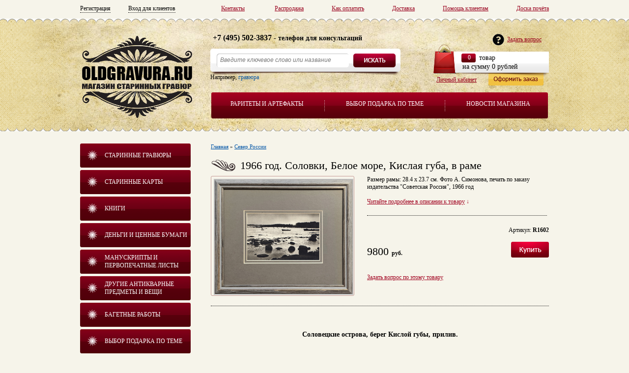

--- FILE ---
content_type: text/html; charset=UTF-8
request_url: https://www.oldgravura.ru/prod/solovki--i11933/
body_size: 25191
content:
<!DOCTYPE html PUBLIC "-//W3C//DTD XHTML 1.0 Strict//EN" "http://www.w3.org/TR/xhtml1/DTD/xhtml1-strict.dtd">
<html xmlns="http://www.w3.org/1999/xhtml">
	<head>
		<meta http-equiv="content-type" content="text/html; charset=utf-8" />    
		<title>Прилив на Кислой губе, в обрамлении - купить с доставкой в магазине гравюр</title>
		<meta name="viewport" content="width=954" />
		<link rel="stylesheet" href="/index/main/css/style.css" type="text/css" />
								<link rel="stylesheet" href="/index/main/css/jquery.mCustomScrollbar.css" type="text/css" />
						
				
		<link rel="stylesheet" href="/index/main/css/selectbox.css" type="text/css" />
		<link rel="stylesheet" href="/index/main/css/apprise.css" type="text/css" />
		<link rel="stylesheet" href="/index/main/css/jquery.arcticmodal-0.2.css" type="text/css" />
		
		<script type="text/javascript" src="/plugins/highslide/highslide-with-gallery.js"></script>
		<link rel="stylesheet" type="text/css" href="/plugins/highslide/highslide.css" />
		<!--[if lt IE 7]>
		<link rel="stylesheet" type="text/css" href="/plugins/highslide/highslide-ie6.css" />
		<![endif]-->
		
		<link rel="shortcut icon" href="/favicon.ico" />
		<link rel="stylesheet" href="https://code.jquery.com/ui/1.9.2/themes/base/jquery-ui.css" />
		<!--[if IE 7 ]> <link rel="stylesheet" href="/index/main/css/ie7.css" type="text/css" /> <![endif]-->
		<link rel="stylesheet" type="text/css" href="/plugins/fancybox/jquery.fancybox.css?v=2.1.2" media="screen" />
		<script type="text/javascript" src="https://code.jquery.com/jquery-1.8.1.js"></script>
		<script type="text/javascript" src="/plugins/jquery/jquery-ui.min.js"></script>
		<script type="text/javascript" src="/plugins/jquery/jquery.mCustomScrollbar.js"></script>
		<script type="text/javascript" src="/plugins/jquery/jquery.mousewheel-3.0.6.pack.js"></script>
		<script type="text/javascript" src="/plugins/jquery/jquery.jcarousellite.js"></script>
		<script type="text/javascript" src="/plugins/jquery/jquery.selectbox.js"></script>
		<script type="text/javascript" src="/plugins/jquery/apprise-1.5.full.js"></script>
		<script type="text/javascript" src="/plugins/fancybox/jquery.fancybox.js"></script>
		<script type="text/javascript" src="/plugins/jquery/jquery.bxSlider.js"></script>
		<script type="text/javascript" src="/plugins/jquery/jquery.arcticmodal-0.2.min.js"></script>
		
		<meta name="yandex-verification" content="1b570ea49ff9e7a8" />

		
		<script type="text/javascript" src="/index/main/js/scripts.js"></script>
		<script type="text/javascript" src="/index/main/js/basket.js"></script>
		
		<script src='https://www.google.com/recaptcha/api.js' defer></script>
		
	</head>
	<body>	
	
	<div style="display: none;">
		<div class="b-modal" id="exampleModal">
			
			
			<form action="">
			  <fieldset>
				
				<label for="bfio">Ваше имя</label><br />
				<div class="form_row">
					<input type="text" name="bfio" id="bfio" value="" class="input-text-cart" style="margin:20px 0 0 0; width:280px; height:25px" />
				</div>
				
				<label for="bemail">Введите ваш е-mail</label><br />
				<div class="form_row">
					<input type="text" name="bemail" id="bemail" value="" class="input-text-cart" style="margin:20px 0 0 0; width:280px; height:25px" />
					<br /><br />
					<span class="check_email" id="check_email"></span>
				</div>
				
				<label for="bphone">Введите Телефон</label><br />
				<div class="form_row">
					<input type="text" name="bphone" id="bphone" value="" class="input-text-cart" style="margin:20px 0 0 0; width:280px; height:25px" />
				</div>
				
				<input type="hidden" name="bprod" id="bprod" />
				
				
				
				
			  </fieldset>
			  
			  <div><a class="button-light" style="margin:0 0 0 125px" id="b-modal-send">Готово</a></div>
			  <!-- b-modal_close arcticmodal-close  -->
			</form>
			
			
		</div>
	</div>
	
	<div style="display: none;">
		<div class="b-modal" id="cartModal">
			
			<div class="cart___modal">
				<a class="btn___1" href="/cart/">Оформить заказ</a>
				<div class="clear h10"></div>
				или
				<div class="clear h10"></div>
				<a class="btn___2" onclick="$('#cartModal').arcticmodal('close'); $('body').css('overflow-y','scroll');">Продолжить покупки</a>
			
				<div class="clear h10"></div>
				Пожалуйста не забудьте после окончания выбора оформить заказ через кнопку "оформить заказ".
			
			</div>
			
			
		</div>
	</div>
	
	
	 
		
		
		<script type="text/javascript">
	
			  
		$(function() {
			
			$('#b-modal-send').click(function(){
				
					
			
					var check_mail = $.ajax({              
						type: "POST",
						url: "/ajaxMessage.php",
						data: {'check_mail': $('#bemail').val()},
						async: false 
					}).responseText;
			
		
				
				
				
					var fio = $('#bfio').val();
					var email = $('#bemail').val();
					var phone = $('#bphone').val();
					var prod = $('#bprod').val();
					
					
					
					 if(fio == '') {
						$('#bfio').css('border', '1px solid red');
					 } else $('#bfio').css('border', '1px solid silver');
					 
					  if(email == '') {
						$('#bemail').css('border', '1px solid red');
					 } else $('#bemail').css('border', '1px solid silver');
					 
					  if(phone == '') {
						$('#bphone').css('border', '1px solid red');
					 } else $('#bphone').css('border', '1px solid silver');
					
				if(check_mail == 'good' || check_mail == 'bad'){	
					if(fio) {
						if(email) {
							if(phone) {	
									
										var cont = $.ajax({              
											type: "POST",
											url: "/ajaxMessage.php",
											data: {'fio': fio,'email': email,'phone': phone, 'id': prod},
											async: false 
										}).responseText;
									
										window.location.reload();
							}
						}	
					}
				
				} 
				
				/*
				if(check_mail == 'bad'){
					$('#check_email').text('Пользователь с таким адресом уже зарегестирован');
					$('#bemail').css('border', '1px solid red');
				}
				*/
				
				if(check_mail == 'empty'){
					$('#check_email').text('Введите почтовый адрес');
					$('#bemail').css('border', '1px solid red');
				}	
				
			});
			
			function cartMsg(){
				$('#cartModal').arcticmodal();	
			}
			
			
			$('body').css('overflow-y','scroll');
			
			
				$('a.add-cart').live('click', function(){
					//--------------------------
						$("#bprod").val($(this).attr('rel'));
						
													$('#exampleModal').arcticmodal({
								afterClose: cartMsg
							});			
												
												
												
						
						
						
						
					//--------------------------
					
					
					
				});
			
			
		});
		</script>
		
		
		
	<div class="wrapper">
		
		<div class="header-top">
			
								
				<a class="link-1" href="/register/">Регистрация</a>
				&nbsp;<a class="link-1" href="/login/">Вход для клиентов</a>
				
							
			
			<a class="link-2" href="/categoryarticles/doska-pocheta/">Доска почёта</a>
			<a class="link-2" href="/page/pomosch-klientam/">Помощь клиентам</a>
			<a class="link-2" href="/page/dostavka/">Доставка</a>
			<a class="link-2" href="/page/kak-oplatit/">Как оплатить</a>
			<!--<a class="link-2" href="/categoryarticles/akcii-i-konkursy/">Распродажа</a>-->
			<a class="link-2" href="/sale/">Распродажа</a>
			<a class="link-2 no-margin" href="/page/kontakty/">Контакты</a>
			
			
			
		</div>
		
	</div>

	
	<div class="header-bg">
		<div class="wrapper">	
			<div class="header">
				
				<a class="logo" href="/"></a>
						
				<ul class="menu-top">
					<li><a href="/ancient/">Раритеты и артефакты</a></li>
					<li style="display:none" class="separatik"></li>
					<li style="display:none"><a href="/prodofday/">Товар дня</a></li>
					<li class="separatik"></li>
					<li><a href="/category/kupit-podarok-po-teme/">Выбор подарка по теме</a></li>
					<li class="separatik"></li>
					<li><a href="/categoryarticles/novye-postupleniya-kollekcii/">Новости магазина</a></li>
				</ul>
				
				 <a href="/private/" class="private">Личный кабинет</a>
				
				<div class="phone-consult">
					<b>+7 (495) 502-3837</b> - телефон для консультаций
				</div>
				
				<a href="/feedback/" class="ffeeddbbaacckk">Задать вопрос</a>
				
				<div class="search">
					<!--<form action="search/" method="get" id="search-form">-->
						<div><input id="search-text" type="text" name="word" value="Введите ключевое слово или название" /></div>
						<div><a class="search-submit" id="search-submit"></a></div>
						<div class="search-add">
							Например, <a class="search-add-text">гравюра</a>
						</div>
					<!--</form>-->
				</div>	
				
				<div id="basket"></div>
				
			</div>
		</div>
	</div>
		
		
		
		
	
	
			
	<div class="wrapper">
	
		

		
			<div class="sidebar" >
	<ul class="menu-left">
				<li><a href="/category/gravyury/">Старинные гравюры</a>
			<!-- Уровень 2 -->
						<ul class="menu-left-sub mls_1 closed" >
							<li><a href="/category/gravyury-neobramlennye/">Гравюры по темам</a>
					
					<!-- Уровень 3 -->
										<ul class="menu-left-subsub closed fu-opened">
											<li>
							<a class="" href="/category/gravyury-v-ramah-new/">гравюры в рамах</a>
													
						</li>
												<li>
							<a class="" href="/category/starinnaya-reklama/">плакаты, афиши и реклама</a>
													
						</li>
												<li>
							<a class="" href="/category/moda-kostyumy-forma/">мода, костюмы, форма</a>
													
						</li>
												<li>
							<a class="" href="/category/cvety-rasteniya/">цветы, растения</a>
													
						</li>
												<li>
							<a class="" href="/category/peyzazhi/">пейзажи</a>
													
						</li>
												<li>
							<a class="" href="/category/morskie-rechnye-i-ozernye/">морские, речные и озерные</a>
													
						</li>
												<li>
							<a class="" href="/category/vidy-russkih-gorodov/">виды российских городов</a>
															<ul class="menu-left-subsubsub ">
																			<li><a class="" href="/category/moskva/">Москва</a></li>
																			<li><a class="" href="/category/sankt-peterburg/">Виды Санкт-Петербурга</a></li>
																			<li><a class="" href="/category/yaroslavl/">Виды Ярославля</a></li>
																			<li><a class="" href="/category/vladimir/">Владимир</a></li>
																			<li><a class="" href="/category/nizhniy-novgorod/">Нижний Новгород</a></li>
																			<li><a class="" href="/category/kazan/">Казань</a></li>
																			<li><a class="" href="/category/kirov-byvsh-vyatka/">Киров, бывш. Вятка</a></li>
																			<li><a class="" href="/category/irkutsk-baykal/">Иркутск, Байкал</a></li>
																			<li><a class="bolder" href="/category/sever-rossii/">Север России</a></li>
																			<li><a class="" href="/category/evropeyskaya-chast-rossii/">Европейская часть России</a></li>
																			<li><a class="" href="/category/aziatskaya-chast-rossii/">Азиатская часть России</a></li>
																			<li><a class="" href="/category/sibir-i-dalniy-vostok/">Сибирь и Дальний Восток</a></li>
																			<li><a class="" href="/category/yug-rossii-krym/">Юг России, Крым</a></li>
																			<li><a class="" href="/category/kavkaz/">Кавказ</a></li>
																	</ul>
								
													
						</li>
												<li>
							<a class="" href="/category/vidy-gorodov-mira/">виды городов мира</a>
															<ul class="menu-left-subsubsub ">
																			<li><a class="" href="/category/italiya/">Италия</a></li>
																			<li><a class="" href="/category/ispaniya/">Испания</a></li>
																			<li><a class="" href="/category/franciya-5a187ad4ca5f4/">Франция</a></li>
																			<li><a class="" href="/category/angliya/">Англия</a></li>
																			<li><a class="" href="/category/izrail-5b03ba1180afd/">Израиль</a></li>
																			<li><a class="" href="/category/egipet-63e1312322ee8/">Египет</a></li>
																			<li><a class="" href="/category/yaponiya-6856d9dd58556/">Япония</a></li>
																	</ul>
								
													
						</li>
												<li>
							<a class="" href="/category/narody-rossiyskoy-imperii/">народы России</a>
													
						</li>
												<li>
							<a class="" href="/category/narody-mira-etnika/">народы мира, этника</a>
													
						</li>
												<li>
							<a class="" href="/category/arhitektura-skulptura/">архитектура</a>
													
						</li>
												<li>
							<a class="" href="/category/skulptura/">скульптура</a>
													
						</li>
												<li>
							<a class="" href="/category/bytovye-zhanrovye-satira/">бытовые, жанровые, сатира</a>
													
						</li>
												<li>
							<a class="" href="/category/s-zhivopisnyh-originalov/">с живописных оригиналов</a>
													
						</li>
												<li>
							<a class="" href="/category/istoricheskie-sobytiya/">исторические события</a>
													
						</li>
												<li>
							<a class="" href="/category/prirodnye-yavleniya/">природные явления</a>
													
						</li>
												<li>
							<a class="" href="/category/ryby-zmei-nasekomye/">змеи, насекомые</a>
													
						</li>
												<li>
							<a class="" href="/category/ryby/">рыбы и рыбалка</a>
													
						</li>
												<li>
							<a class="" href="/category/ohota-i-rybalka/">охота</a>
													
						</li>
												<li>
							<a class="" href="/category/pticy/">птицы</a>
													
						</li>
												<li>
							<a class="" href="/category/zhivotnye/">животные</a>
													
						</li>
												<li>
							<a class="" href="/category/religiya/">религия</a>
													
						</li>
												<li>
							<a class="" href="/category/portrety/">портреты</a>
													
						</li>
												<li>
							<a class="" href="/category/voennye-sceny/">военные сцены</a>
													
						</li>
												<li>
							<a class="" href="/category/gerby-geraldika/">гербы, геральдика</a>
													
						</li>
												<li>
							<a class="" href="/category/interery/">интерьеры</a>
													
						</li>
												<li>
							<a class="" href="/category/mebel-posuda/">предметы интерьера</a>
													
						</li>
												<li>
							<a class="" href="/category/plany-chertezhi-mehanizmy/">планы, чертежи, механизмы</a>
													
						</li>
												<li>
							<a class="" href="/category/enciklopedicheskaya-gravyura/">энциклопедическая гравюра</a>
													
						</li>
												<li>
							<a class="" href="/category/muzyka/">музыка, нотные обложки</a>
													
						</li>
												<li>
							<a class="" href="/category/dengi-57a2f00f48cd3/">деньги, монеты, ордена</a>
													
						</li>
												<li>
							<a class="" href="/category/nakazaniya-kazni-obryady/">казни, обряды, ритуалы</a>
													
						</li>
												<li>
							<a class="" href="/category/eda-napitki/">кухня, еда, напитки</a>
													
						</li>
												<li>
							<a class="" href="/category/vostochnaya-gravyura/">восточная гравюра</a>
													
						</li>
												<li>
							<a class="" href="/category/uzory-dizayn/">узоры, дизайн</a>
													
						</li>
												<li>
							<a class="" href="/category/medicina/">медицина</a>
													
						</li>
												<li>
							<a class="" href="/category/erotika/">эротика 18+</a>
													
						</li>
												<li>
							<a class="" href="/category/raznoe/">разное</a>
													
						</li>
											</ul>
										<!-- Конец уровень 3-->	
					
				</li>
							</ul>
						<!-- Конец уровень 2-->
		</li>
				<li><a href="/category/karty/">Старинные карты</a>
			<!-- Уровень 2 -->
						<ul class="menu-left-sub mls_33 closed" >
							<li><a href="/category/karty-neobramlennye/">Карты по темам</a>
					
					<!-- Уровень 3 -->
										<ul class="menu-left-subsub closed fu-opened">
											<li>
							<a class="" href="/category/karty-v-ramah/">Карты в рамах</a>
													
						</li>
												<li>
							<a class="" href="/category/rossiya/">Россия и Российская Империя</a>
															<ul class="menu-left-subsubsub ">
																			<li><a class="" href="/category/karta-plan-moskvy/">карты и планы Москвы</a></li>
																			<li><a class="" href="/category/piter/">карты Санкт-Петербурга</a></li>
																			<li><a class="" href="/category/sibir/">Сибирь и Дальний Восток</a></li>
																			<li><a class="" href="/category/aziatskaya-chast-rossii-5b9131a8936c9/">Азиатская часть России</a></li>
																	</ul>
								
													
						</li>
												<li>
							<a class="" href="/category/karty-mira/">Карты мира и полушарий</a>
													
						</li>
												<li>
							<a class="" href="/category/karty-kontinentov/">Карты континентов</a>
															<ul class="menu-left-subsubsub ">
																			<li><a class="" href="/category/karty-evropy/">карты Европы</a></li>
																			<li><a class="" href="/category/karty-azii/">карты Азии</a></li>
																			<li><a class="" href="/category/karty-afriki/">карты Африки</a></li>
																			<li><a class="" href="/category/karty-ameriki/">карты Америки</a></li>
																			<li><a class="" href="/category/karty-avstralii/">карты Австралии</a></li>
																			<li><a class="" href="/category/karty-antarktidy/">карты Антарктиды</a></li>
																			<li><a class="" href="/category/karty-arktiki/">карты Арктики</a></li>
																	</ul>
								
													
						</li>
												<li>
							<a class="" href="/category/karty-stran/">Карты стран</a>
															<ul class="menu-left-subsubsub ">
																			<li><a class="" href="/category/ssha/">США</a></li>
																			<li><a class="" href="/category/velikobritaniya/">Великобритания</a></li>
																			<li><a class="" href="/category/germaniya/">Германия</a></li>
																			<li><a class="" href="/category/italiya-5a180cbd189ef/">Италия</a></li>
																			<li><a class="" href="/category/franciya/">Франция</a></li>
																			<li><a class="" href="/category/ispaniya-i-portugaliya/">Испания и Португалия</a></li>
																			<li><a class="" href="/category/izrail/">Израиль</a></li>
																			<li><a class="" href="/category/turciya/">Турция</a></li>
																			<li><a class="" href="/category/egipet/">Египет</a></li>
																			<li><a class="" href="/category/yaponiya/">Япония</a></li>
																			<li><a class="" href="/category/kitay/">Китай</a></li>
																			<li><a class="" href="/category/drugie-strany/">другие страны</a></li>
																	</ul>
								
													
						</li>
												<li>
							<a class="" href="/category/plany-gorodov-i-zdaniy/">Планы городов и зданий</a>
													
						</li>
											</ul>
										<!-- Конец уровень 3-->	
					
				</li>
							</ul>
						<!-- Конец уровень 2-->
		</li>
				<li><a href="/category/knigi/">Книги</a>
			<!-- Уровень 2 -->
						<ul class="menu-left-sub mls_40 closed" >
							<li><a href="/category/noty/">музыка, ноты</a>
					
					<!-- Уровень 3 -->
										<!-- Конец уровень 3-->	
					
				</li>
								<li><a href="/category/istoriya/">история</a>
					
					<!-- Уровень 3 -->
										<!-- Конец уровень 3-->	
					
				</li>
								<li><a href="/category/religiya-5113a0e67f3aa/">религия</a>
					
					<!-- Уровень 3 -->
										<!-- Конец уровень 3-->	
					
				</li>
								<li><a href="/category/iskusstvo/">искусство</a>
					
					<!-- Уровень 3 -->
										<!-- Конец уровень 3-->	
					
				</li>
								<li><a href="/category/hudozhestvennaya-literatura/">художественная литература</a>
					
					<!-- Уровень 3 -->
										<!-- Конец уровень 3-->	
					
				</li>
								<li><a href="/category/nauka-geografiya-puteshestviya/">наука, география, путешествия</a>
					
					<!-- Уровень 3 -->
										<!-- Конец уровень 3-->	
					
				</li>
								<li><a href="/category/yuridicheskaya-literatura/">юридическая литература</a>
					
					<!-- Уровень 3 -->
										<!-- Конец уровень 3-->	
					
				</li>
								<li><a href="/category/zhurnaly/">журналы и брошюры</a>
					
					<!-- Уровень 3 -->
										<!-- Конец уровень 3-->	
					
				</li>
								<li><a href="/category/raznoe-5113a1114b24b/">разное</a>
					
					<!-- Уровень 3 -->
										<!-- Конец уровень 3-->	
					
				</li>
							</ul>
						<!-- Конец уровень 2-->
		</li>
				<li><a href="/category/dengi-i-cennye-bumagi/">Деньги и ценные бумаги</a>
			<!-- Уровень 2 -->
						<ul class="menu-left-sub mls_48 closed" >
							<li><a href="/category/strahovye-polisy/">страховые полисы</a>
					
					<!-- Уровень 3 -->
										<!-- Конец уровень 3-->	
					
				</li>
								<li><a href="/category/cennye-bumagi/">ценные бумаги</a>
					
					<!-- Уровень 3 -->
										<!-- Конец уровень 3-->	
					
				</li>
								<li><a href="/category/dogovory/">договоры</a>
					
					<!-- Уровень 3 -->
										<!-- Конец уровень 3-->	
					
				</li>
								<li><a href="/category/banknoty/">банкноты</a>
					
					<!-- Уровень 3 -->
										<!-- Конец уровень 3-->	
					
				</li>
								<li><a href="/category/monety/">монеты</a>
					
					<!-- Уровень 3 -->
										<!-- Конец уровень 3-->	
					
				</li>
							</ul>
						<!-- Конец уровень 2-->
		</li>
				<li><a href="/category/manuskripty-i-pervopechatnye-listy/">Манускрипты и первопечатные листы</a>
			<!-- Уровень 2 -->
						<ul class="menu-left-sub mls_52 closed" >
							<li><a href="/category/manuskripty/">манускрипты</a>
					
					<!-- Уровень 3 -->
										<!-- Конец уровень 3-->	
					
				</li>
								<li><a href="/category/pervopechatnye-listy/">первопечатные листы</a>
					
					<!-- Уровень 3 -->
										<!-- Конец уровень 3-->	
					
				</li>
							</ul>
						<!-- Конец уровень 2-->
		</li>
				<li><a href="/category/drugie-antikvarnye-predmety-i-veschi/">Другие антикварные предметы и вещи</a>
			<!-- Уровень 2 -->
						<ul class="menu-left-sub mls_55 closed" >
							<li><a href="/category/ikony/">иконы</a>
					
					<!-- Уровень 3 -->
										<!-- Конец уровень 3-->	
					
				</li>
								<li><a href="/category/otkrytki/">почтовые карточки</a>
					
					<!-- Уровень 3 -->
										<!-- Конец уровень 3-->	
					
				</li>
								<li><a href="/category/sigaretnye-kartochki/">сигаретные карточки</a>
					
					<!-- Уровень 3 -->
										<!-- Конец уровень 3-->	
					
				</li>
								<li><a href="/category/stolovoe-serebro/">столовое серебро</a>
					
					<!-- Уровень 3 -->
										<!-- Конец уровень 3-->	
					
				</li>
								<li><a href="/category/steklo-i-posuda/">стекло и посуда</a>
					
					<!-- Уровень 3 -->
										<!-- Конец уровень 3-->	
					
				</li>
								<li><a href="/category/kartiny/">картины</a>
					
					<!-- Уровень 3 -->
										<!-- Конец уровень 3-->	
					
				</li>
								<li><a href="/category/raznoe-5113a18fdfc02/">разное</a>
					
					<!-- Уровень 3 -->
										<!-- Конец уровень 3-->	
					
				</li>
							</ul>
						<!-- Конец уровень 2-->
		</li>
				<li><a href="/category/baget-i-kartiny/">Багетные работы</a>
			<!-- Уровень 2 -->
						<ul class="menu-left-sub mls_60 closed" >
							<li><a href="/category/bagetnye-raboty/">багет</a>
					
					<!-- Уровень 3 -->
										<!-- Конец уровень 3-->	
					
				</li>
							</ul>
						<!-- Конец уровень 2-->
		</li>
				<li><a href="/category/kupit-podarok-po-teme/">Выбор подарка по теме</a>
			<!-- Уровень 2 -->
						<ul class="menu-left-sub mls_140 closed" >
							<li><a href="/category/dorogie-podarki-vip/">Дорогие подарки VIP</a>
					
					<!-- Уровень 3 -->
										<!-- Конец уровень 3-->	
					
				</li>
								<li><a href="/category/podarok-muzhchine/">Подарок мужчине</a>
					
					<!-- Уровень 3 -->
										<!-- Конец уровень 3-->	
					
				</li>
								<li><a href="/category/podarok-zhenschine/">Подарок женщине</a>
					
					<!-- Уровень 3 -->
										<!-- Конец уровень 3-->	
					
				</li>
								<li><a href="/category/podarok-na-dr-yubiley/">Подарок на ДР, юбилей</a>
					
					<!-- Уровень 3 -->
										<!-- Конец уровень 3-->	
					
				</li>
								<li><a href="/category/podarok-dlya-rukovoditelya/">Подарок для руководителя</a>
					
					<!-- Уровень 3 -->
										<!-- Конец уровень 3-->	
					
				</li>
								<li><a href="/category/podarok-po-teme/">По профессии или увлечению:</a>
					
					<!-- Уровень 3 -->
										<ul class="menu-left-subsub closed ">
											<li>
							<a class="" href="/category/podarok-po-teme-aviaciya/">Авиация</a>
													
						</li>
												<li>
							<a class="" href="/category/avto-moto-transport/">Авто, мото, транспорт</a>
													
						</li>
												<li>
							<a class="" href="/category/bank-finansy/">Банк, финансы</a>
													
						</li>
												<li>
							<a class="" href="/category/voennoe-delo/">Военное дело</a>
													
						</li>
												<li>
							<a class="" href="/category/zheleznaya-doroga/">Железная дорога</a>
													
						</li>
												<li>
							<a class="" href="/category/inzheneriya-tehnika/">Инженерия, техника</a>
													
						</li>
												<li>
							<a class="" href="/category/iskusstvo-5993077b029e8/">Искусство</a>
													
						</li>
												<li>
							<a class="" href="/category/kino-teatr/">Кино, Театр</a>
													
						</li>
												<li>
							<a class="" href="/category/kosmos/">Космос</a>
													
						</li>
												<li>
							<a class="" href="/category/legkaya-promyshlennost/">Легкая промышленность</a>
													
						</li>
												<li>
							<a class="" href="/category/medicina-599307b51e712/">Медицина</a>
													
						</li>
												<li>
							<a class="" href="/category/metallurgiya-metalloobrabotka/">Металлургия, металлообработка</a>
													
						</li>
												<li>
							<a class="" href="/category/muzyka-599307d22eabc/">Музыка</a>
													
						</li>
												<li>
							<a class="" href="/category/nauka/">Наука</a>
													
						</li>
												<li>
							<a class="" href="/category/neft-gaz-geologiya/">Нефть, газ, геология</a>
													
						</li>
												<li>
							<a class="" href="/category/obrazovanie/">Образование</a>
													
						</li>
												<li>
							<a class="" href="/category/ohota/">Охота</a>
													
						</li>
												<li>
							<a class="" href="/category/pechatnoe-delo-smi/">Печатное дело, СМИ</a>
													
						</li>
												<li>
							<a class="" href="/category/pischevaya-promyshlennost/">Пищевая промышленность</a>
													
						</li>
												<li>
							<a class="" href="/category/politika-diplomatiya/">Политика, дипломатия</a>
													
						</li>
												<li>
							<a class="" href="/category/policiya-mchs-gibdd/">Полиция, МЧС, ГИБДД</a>
													
						</li>
												<li>
							<a class="" href="/category/pochta-logistika-perevozki/">Почта, логистика, перевозки</a>
													
						</li>
												<li>
							<a class="" href="/category/turizm-i-puteshestviya/">Туризм и путешествия</a>
													
						</li>
												<li>
							<a class="" href="/category/religiya-cerkov/">Религия, церковь</a>
													
						</li>
												<li>
							<a class="" href="/category/rybalka-rybnoe-hozyaystvo/">Рыбалка, рыбное хозяйство</a>
													
						</li>
												<li>
							<a class="" href="/category/selskoe-hozyaystvo/">Сельское хозяйство</a>
													
						</li>
												<li>
							<a class="" href="/category/sport/">Спорт</a>
													
						</li>
												<li>
							<a class="" href="/category/strahovanie/">Страхование</a>
													
						</li>
												<li>
							<a class="" href="/category/stroitelstvo-arhitektura/">Строительство, архитектура</a>
													
						</li>
												<li>
							<a class="" href="/category/telekommunikacii-svyaz-it/">Телекоммуникации, связь, IT</a>
													
						</li>
												<li>
							<a class="" href="/category/torgovlya/">Торговля</a>
													
						</li>
												<li>
							<a class="" href="/category/flot/">Флот</a>
													
						</li>
												<li>
							<a class="" href="/category/energetika/">Энергетика</a>
													
						</li>
												<li>
							<a class="" href="/category/yuvelirnoe-delo/">Ювелирное дело</a>
													
						</li>
												<li>
							<a class="" href="/category/yurisprudenciya-sud/">Юриспруденция, суд, нотариат</a>
													
						</li>
											</ul>
										<!-- Конец уровень 3-->	
					
				</li>
								<li><a href="/category/po-tipu-interera/">По типу интерьера:</a>
					
					<!-- Уровень 3 -->
										<ul class="menu-left-subsub closed ">
											<li>
							<a class="" href="/category/oformlenie-interera-ofisa/">оформление интерьера офиса</a>
													
						</li>
												<li>
							<a class="" href="/category/oformlenie-interera-restorana-i-kafe/">интерьера ресторана и кафе</a>
													
						</li>
												<li>
							<a class="" href="/category/oformlenie-interera-gostinicy-i-otelya/">интерьера гостиницы и отеля</a>
													
						</li>
												<li>
							<a class="" href="/category/oformlenie-interera-teatra-studii/">интерьера театра, студии</a>
													
						</li>
												<li>
							<a class="" href="/category/oformlenie-interera-doma/">оформление интерьера дома</a>
													
						</li>
												<li>
							<a class="" href="/category/oformlenie-interera-kabineta/">оформление интерьера кабинета</a>
													
						</li>
												<li>
							<a class="" href="/category/oformlenie-interera-gostinoy/">оформление интерьера гостиной</a>
													
						</li>
												<li>
							<a class="" href="/category/oformlenie-interera-spalni/">оформление интерьера спальни</a>
													
						</li>
												<li>
							<a class="" href="/category/oformlenie-interera-stolovoy/">оформление интерьера столовой</a>
													
						</li>
												<li>
							<a class="" href="/category/oformlenie-interera-kuhni/">оформление интерьера кухни</a>
													
						</li>
												<li>
							<a class="" href="/category/oformlenie-interera-prihozhey/">оформление интерьера прихожей</a>
													
						</li>
												<li>
							<a class="" href="/category/oformlenie-interera-detskoy/">оформление интерьера детской</a>
													
						</li>
												<li>
							<a class="" href="/category/oformlenie-interera-vanny/">оформление интерьера ванны</a>
													
						</li>
											</ul>
										<!-- Конец уровень 3-->	
					
				</li>
								<li><a href="/category/simvol-goda/">Подарок по символу года:</a>
					
					<!-- Уровень 3 -->
										<ul class="menu-left-subsub closed ">
											<li>
							<a class="" href="/category/god-loshadi-2014/">Год Лошади</a>
													
						</li>
												<li>
							<a class="" href="/category/god-ovcy-kozy/">Год Овцы, Козы, Барашка</a>
													
						</li>
												<li>
							<a class="" href="/category/god-obezyany/">Год Обезьяны</a>
													
						</li>
												<li>
							<a class="" href="/category/god-petuha/">Год Петуха</a>
													
						</li>
												<li>
							<a class="" href="/category/god-sobaki/">Год Собаки</a>
													
						</li>
												<li>
							<a class="" href="/category/god-svini-kabana/">Год Свиньи, Кабана</a>
													
						</li>
												<li>
							<a class="" href="/category/god-krysy/">Год Крысы и Мыши</a>
													
						</li>
												<li>
							<a class="" href="/category/god-byka/">Год Быка</a>
													
						</li>
												<li>
							<a class="" href="/category/god-tigra/">Год Тигра</a>
													
						</li>
												<li>
							<a class="" href="/category/god-krolika/">Год Кролика</a>
													
						</li>
												<li>
							<a class="" href="/category/god-drakona/">Год Дракона</a>
													
						</li>
												<li>
							<a class="" href="/category/god-zmei/">Год Змеи</a>
													
						</li>
											</ul>
										<!-- Конец уровень 3-->	
					
				</li>
								<li><a href="/category/podarok-po-date/">По дате, названию праздника:</a>
					
					<!-- Уровень 3 -->
										<ul class="menu-left-subsub closed ">
											<li>
							<a class="" href="/category/novyy-god/">31.12 - 01.01 Новый год</a>
													
						</li>
												<li>
							<a class="" href="/category/rozhdestvo/">07.01 Рождество</a>
													
						</li>
												<li>
							<a class="" href="/category/1101-den-zapovednikov-i-nacionalnyh-parkov/">11.01 День заповедников и парков</a>
													
						</li>
												<li>
							<a class="" href="/category/1201-den-rabotnika-prokuratury-rf/">12.01 День работника прокуратуры РФ</a>
													
						</li>
												<li>
							<a class="" href="/category/1301-den-rossiyskoy-pechati/">13.01 День российской печати</a>
													
						</li>
												<li>
							<a class="" href="/category/staryy-novyy-god/">13.01 - 14.01 Старый Новый Год</a>
													
						</li>
												<li>
							<a class="" href="/category/1401-obrezanie-gospodne/">14.01 Обрезание Господне</a>
													
						</li>
												<li>
							<a class="" href="/category/1401-obrazovana-moskovskaya-oblast/">14.01 Образована Московская область</a>
													
						</li>
												<li>
							<a class="" href="/category/1501-vsemirnyy-den-religii/">Всемирный день религии</a>
													
						</li>
												<li>
							<a class="" href="/category/1901-kreschenie-gospodne-bogoyavlenie/">19.01 Крещение Господне, Богоявление</a>
													
						</li>
												<li>
							<a class="" href="/category/2101-den-inzhenernyh-voysk/">21.01 День инженерных войск</a>
													
						</li>
												<li>
							<a class="" href="/category/2501-tatyanin-den-den-studenta/">25.01 Татьянин день, день студента</a>
													
						</li>
												<li>
							<a class="" href="/category/2701-den-voinskoy-slavy-rossii/">27.01 Снятие блокады Ленинграда</a>
													
						</li>
												<li>
							<a class="" href="/category/2701-vsemirnyy-den-tamozhni/">27.01 Всемирный день таможни</a>
													
						</li>
												<li>
							<a class="" href="/category/3101-mezhdunarodnyy-den-yuvelira/">31.01 Международный день ювелира</a>
													
						</li>
												<li>
							<a class="" href="/category/0702-den-zimnih-vidov-sporta-rossii/">07.02 День зимних видов спорта</a>
													
						</li>
												<li>
							<a class="" href="/category/0802-den-rieltora/">08.02 День риэлтора</a>
													
						</li>
												<li>
							<a class="" href="/category/0802-den-rossiyskoy-nauki/">08.02 День российской науки</a>
													
						</li>
												<li>
							<a class="" href="/category/0802-den-voennogo-topografa/">08.02 День военного топографа</a>
													
						</li>
												<li>
							<a class="" href="/category/0902-mezhdunarodnyy-den-stomatologa/">09.02 Международный день стоматолога</a>
													
						</li>
												<li>
							<a class="" href="/category/0902-den-rabotnika-grazhdanskoy-aviacii/">09.02 День работника гражданской авиации</a>
													
						</li>
												<li>
							<a class="" href="/category/1002-den-diplomaticheskogo-rabotnika/">10.02 День дипломата</a>
													
						</li>
												<li>
							<a class="" href="/category/1302-den-rozhdeniya-kinokamery/">13.02 День рождения кинокамеры</a>
													
						</li>
												<li>
							<a class="" href="/category/1302-vsemirnyy-den-radio/">13.02 Всемирный день радио</a>
													
						</li>
												<li>
							<a class="" href="/category/den-svyatogo-valentina/">14.02 День влюблённых</a>
													
						</li>
												<li>
							<a class="" href="/category/1502-sretenie-gospodne/">15.02 Сретение Господне</a>
													
						</li>
												<li>
							<a class="" href="/category/23-fevralya/">23.02 День защитника Отечества</a>
													
						</li>
												<li>
							<a class="" href="/category/maslenica/">Масленица</a>
													
						</li>
												<li>
							<a class="" href="/category/0603-mezhdunarodnyy-den-zubnogo-vracha/">06.03 Международный день зубного врача</a>
													
						</li>
												<li>
							<a class="" href="/category/8-marta/">08.03 Международный женский день</a>
													
						</li>
												<li>
							<a class="" href="/category/1203-den-rabotnikov-geodezii-i-kartografii/">День геодезии и картографии</a>
													
						</li>
												<li>
							<a class="" href="/category/2003-den-rabotnikov-bytovogo-obsluzhivaniya-i-zhkh/">20.03 День быт. обслуживания и ЖКХ</a>
													
						</li>
												<li>
							<a class="" href="/category/2303-vsemirnyy-den-meteorologii/">23.03 Всемирный день метеорологии</a>
													
						</li>
												<li>
							<a class="" href="/category/2503-den-rabotnika-kultury-rossii/">25.03 День работника культуры России</a>
													
						</li>
												<li>
							<a class="" href="/category/2703-vsemirnyy-den-teatra/">27.03 Всемирный День театра</a>
													
						</li>
												<li>
							<a class="" href="/category/0104-den-smeha/">01.04 День смеха</a>
													
						</li>
												<li>
							<a class="" href="/category/0104-mezhdunarodnyy-den-ptic/">01.04 Международный день птиц</a>
													
						</li>
												<li>
							<a class="" href="/category/den-geologa/">День геолога</a>
													
						</li>
												<li>
							<a class="" href="/category/verbnoe-voskresene/">Вербное воскресенье</a>
													
						</li>
												<li>
							<a class="" href="/category/pasha/">Пасха, Светлое Христово Воскресенье</a>
													
						</li>
												<li>
							<a class="" href="/category/0704-blagoveschenie/">07.04 Благовещение</a>
													
						</li>
												<li>
							<a class="" href="/category/1204-vsemirnyy-den-aviacii-i-kosmonavtiki/">12.04 День авиации и космонавтики</a>
													
						</li>
												<li>
							<a class="" href="/category/1904-den-rossiyskoy-poligrafii/">19.04 День российской полиграфии</a>
													
						</li>
												<li>
							<a class="" href="/category/2104-den-glavnogo-buhgaltera/">21.04 День главного бухгалтера</a>
													
						</li>
												<li>
							<a class="" href="/category/2704-den-notariusa-v-rossii/">27.04 День нотариуса в России</a>
													
						</li>
												<li>
							<a class="" href="/category/2904-mezhdunarodnyy-den-tanca/">29.04 Международный день танца</a>
													
						</li>
												<li>
							<a class="" href="/category/3004-den-pozharnoy-ohrany-v-rossii/">30.04 День пожарной охраны в России</a>
													
						</li>
												<li>
							<a class="" href="/category/pervoe-maya/">01.05 Праздник Весны и Труда</a>
													
						</li>
												<li>
							<a class="" href="/category/0105-den-rozhdeniya-pochtovoy-marki/">01.05 День рождения почтовой марки</a>
													
						</li>
												<li>
							<a class="" href="/category/0705-den-radio/">07.05 День радио</a>
													
						</li>
												<li>
							<a class="" href="/category/9-maya/">09.05 День Победы</a>
													
						</li>
												<li>
							<a class="" href="/category/voznesenie-gospodne/">Вознесение Господне</a>
													
						</li>
												<li>
							<a class="" href="/category/1305-den-chernomorskogo-flota-vmf-rossii/">13.05 Черноморского флота ВМФ</a>
													
						</li>
												<li>
							<a class="" href="/category/1505-den-rabotnikov-metro/">15.05 День работников метро</a>
													
						</li>
												<li>
							<a class="" href="/category/1805-mezhdunarodnyy-den-muzeev/">18.05 Международный день музеев</a>
													
						</li>
												<li>
							<a class="" href="/category/2105-den-inventarizatora-den-rabotnika-bti/">21.05 День инвентаризатора, день работника БТИ</a>
													
						</li>
												<li>
							<a class="" href="/category/2105-den-polyarnika/">21.05 День Полярника</a>
													
						</li>
												<li>
							<a class="" href="/category/2405-den-kadrovika/">24.05 День кадровика</a>
													
						</li>
												<li>
							<a class="" href="/category/2405-den-slavyanskoy-pismennosti-i-kultury/">24.05 День славянской письменности и культуры</a>
													
						</li>
												<li>
							<a class="" href="/category/2505-den-filologa/">25.05 День филолога</a>
													
						</li>
												<li>
							<a class="" href="/category/2605-den-rossiyskogo-predprinimatelstva/">26.05 День предпринимателя</a>
													
						</li>
												<li>
							<a class="" href="/category/2705-den-goroda-sankt-peterburga/">27.05 День города Санкт-Петербург</a>
													
						</li>
												<li>
							<a class="" href="/category/2705-den-bibliotekarya/">27.05 День библиотекаря</a>
													
						</li>
												<li>
							<a class="" href="/category/2805-den-pogranichnika/">28.05 День пограничника</a>
													
						</li>
												<li>
							<a class="" href="/category/2805-den-himika/">28.05 День химика</a>
													
						</li>
												<li>
							<a class="" href="/category/3105-den-rossiyskoy-advokatury/">31.05 День российской адвокатуры</a>
													
						</li>
												<li>
							<a class="" href="/category/3105-vsemirnyy-den-blondinok/">31.05 Всемирный день блондинок</a>
													
						</li>
												<li>
							<a class="" href="/category/den-svyatoy-troicy/">День Святой Троицы</a>
													
						</li>
												<li>
							<a class="" href="/category/0106-den-zaschity-detey/">01.06 День защиты детей</a>
													
						</li>
												<li>
							<a class="" href="/category/den-melioratora/">День мелиоратора</a>
													
						</li>
												<li>
							<a class="" href="/category/den-goroda-irkutsk/">День города Иркутск</a>
													
						</li>
												<li>
							<a class="" href="/category/0506-den-ekologa-i-ohrany-okruzhayuschey-sredy/">05.06 День эколога</a>
													
						</li>
												<li>
							<a class="" href="/category/0606-den-russkogo-yazyka/">06.06 День русского языка</a>
													
						</li>
												<li>
							<a class="" href="/category/0806-den-socialnogo-rabotnika-v-rossii/">08.06 День социального работника в России</a>
													
						</li>
												<li>
							<a class="" href="/category/0806-mezhdunarodnyy-den-domohozyayki-i-domohozyaina/">08.06 День домохозяйки и домохозяина</a>
													
						</li>
												<li>
							<a class="" href="/category/0906-den-mebelschika/">09.06 День мебельщика</a>
													
						</li>
												<li>
							<a class="" href="/category/den-rabotnikov-legkoy-promyshlennosti/">День легкой промышленности</a>
													
						</li>
												<li>
							<a class="" href="/category/1206-den-rossii/">12.06 День России</a>
													
						</li>
												<li>
							<a class="" href="/category/1206-den-goroda-kirov/">12.06 День города Киров</a>
													
						</li>
												<li>
							<a class="" href="/category/1806-den-medicinskogo-rabotnika/">День медицинского работника</a>
													
						</li>
												<li>
							<a class="" href="/category/2106-den-kinologa/">21.06 День кинолога</a>
													
						</li>
												<li>
							<a class="" href="/category/2206-den-pamyati-i-skorbi-nachalo-vov/">22.06 День памяти и скорби — начало ВОВ</a>
													
						</li>
												<li>
							<a class="" href="/category/2306-mezhdunarodnyy-olimpiyskiy-den/">23.06 Международн. Олимпийский день</a>
													
						</li>
												<li>
							<a class="" href="/category/2406-den-izobretatelya-i-racionalizatora/">24.06 День изобретателя</a>
													
						</li>
												<li>
							<a class="" href="/category/2506-den-moryaka/">25.06 День моряка</a>
													
						</li>
												<li>
							<a class="" href="/category/2706-den-molodezhi-v-rossii/">27.06 День молодежи в России</a>
													
						</li>
												<li>
							<a class="" href="/category/2706-vsemirnyy-den-rybolovstva/">27.06 Всемирный день рыболовства</a>
													
						</li>
												<li>
							<a class="" href="/category/3006-den-ekonomista-v-rossii/">30.06 День экономиста в России</a>
													
						</li>
												<li>
							<a class="" href="/category/0107-den-restavratora/">01.07 День реставратора</a>
													
						</li>
												<li>
							<a class="" href="/category/0207-den-rabotnikov-morskogo-i-rechnogo-flota/">День морского и речного флота</a>
													
						</li>
												<li>
							<a class="" href="/category/0307-den-gai-rossii-gibdd-mvd-rf/">03.07 День ГАИ России, ГИБДД РФ</a>
													
						</li>
												<li>
							<a class="" href="/category/0807-den-semi/">08.07 Всероссийский день семьи, любви и верности (День Петра и Февронии)</a>
													
						</li>
												<li>
							<a class="" href="/category/0907-den-rossiyskoy-pochty/">09.07 День российской почты</a>
													
						</li>
												<li>
							<a class="" href="/category/0907-den-rybaka/">День рыбака</a>
													
						</li>
												<li>
							<a class="" href="/category/1207-petra-i-pavla-petrov-den/">12.07 Петра и Павла, Петров день</a>
													
						</li>
												<li>
							<a class="" href="/category/1207-den-fotografa/">12.07 День фотографа</a>
													
						</li>
												<li>
							<a class="" href="/category/1307-dvenadcat-apostolov/">13.07 Двенадцать апостолов</a>
													
						</li>
												<li>
							<a class="" href="/category/1607-prazdnik-neptuna/">16.07 Праздник Нептуна</a>
													
						</li>
												<li>
							<a class="" href="/category/1607-den-metallurga/">День металлурга</a>
													
						</li>
												<li>
							<a class="" href="/category/1607-den-lipecka/">16.07 День Липецка</a>
													
						</li>
												<li>
							<a class="" href="/category/1707-den-etnografa/">17.07 День этнографа</a>
													
						</li>
												<li>
							<a class="" href="/category/1807-den-sozdaniya-organov-gosudarstvennogo-pozharnogo-nadzora/">18.07 День создания органов государственного пожарного надзора</a>
													
						</li>
												<li>
							<a class="" href="/category/2207-den-rabotnikov-torgovli-v-rossii/">День работников торговли</a>
													
						</li>
												<li>
							<a class="" href="/category/2807-den-krescheniya-rusi/">28.07 День крещения Руси</a>
													
						</li>
												<li>
							<a class="" href="/category/3007-den-voenno-morskogo-flota-rossii/">День Военно-морского флота</a>
													
						</li>
												<li>
							<a class="" href="/category/0208-ilin-den/">02.08 Ильин день</a>
													
						</li>
												<li>
							<a class="" href="/category/0208-den-vozdushno-desantnyh-voysk-rossii/">02.08 День ВДВ</a>
													
						</li>
												<li>
							<a class="" href="/category/0608-den-zheleznodorozhnika/">День железнодорожника</a>
													
						</li>
												<li>
							<a class="" href="/category/0808-mezhdunarodnyy-den-alpinizma/">08.08 Международный день альпинизма</a>
													
						</li>
												<li>
							<a class="" href="/category/1208-den-fizkulturnika-v-rossii/">День физкультурника в России</a>
													
						</li>
												<li>
							<a class="" href="/category/1208-den-vvs-rossii/">12.08 День ВВС России</a>
													
						</li>
												<li>
							<a class="" href="/category/1308-den-stroitelya/">День строителя</a>
													
						</li>
												<li>
							<a class="" href="/category/1408-medovyy-spas/">14.08 Медовый Спас</a>
													
						</li>
												<li>
							<a class="" href="/category/1508-den-arheologa/">15.08 День археолога</a>
													
						</li>
												<li>
							<a class="" href="/category/den-goroda-nizhniy-novgorod/">День города Нижний Новгород</a>
													
						</li>
												<li>
							<a class="" href="/category/1908-vsemirnyy-den-fotografii/">19.08 Всемирный день фотографии</a>
													
						</li>
												<li>
							<a class="" href="/category/1908-yablochnyy-spas/">19.08 Яблочный Спас, Преображение</a>
													
						</li>
												<li>
							<a class="" href="/category/2008-den-aviacii/">20.08 День Авиации</a>
													
						</li>
												<li>
							<a class="" href="/category/den-goroda-vladimir/">День города Владимир</a>
													
						</li>
												<li>
							<a class="" href="/category/2708-den-rossiyskogo-kino/">27.08 День российского кино</a>
													
						</li>
												<li>
							<a class="" href="/category/2708-den-shahtera/">27.08 День шахтера</a>
													
						</li>
												<li>
							<a class="" href="/category/2808-uspenie-presvyatoy-bogorodicy/">28.08 Успение Пресвятой Богородицы</a>
													
						</li>
												<li>
							<a class="" href="/category/2908-orehovyy-spas-holschovyy-spas/">29.08 Ореховый Спас, Холщовый Спас</a>
													
						</li>
												<li>
							<a class="" href="/category/3008-den-goroda-kazani/">30.08 День города Казани</a>
													
						</li>
												<li>
							<a class="" href="/category/3108-den-veterinarnogo-rabotnika/">31.08 День ветеринарного работника</a>
													
						</li>
												<li>
							<a class="" href="/category/0109-den-znaniy/">01.09 День знаний</a>
													
						</li>
												<li>
							<a class="" href="/category/0309-den-neftyanika/">03.09 День нефтяника</a>
													
						</li>
												<li>
							<a class="" href="/category/den-goroda-moskvy/">День города Москвы</a>
													
						</li>
												<li>
							<a class="" href="/category/0809-den-finansista/">08.09 День финансиста</a>
													
						</li>
												<li>
							<a class="" href="/category/1009-den-tankista/">10.09 День танкиста</a>
													
						</li>
												<li>
							<a class="" href="/category/den-ozera-baykal/">День озера Байкал</a>
													
						</li>
												<li>
							<a class="" href="/category/1109-useknovenie-glavy-ioanna-predtechi/">11.09 Усекновение главы Иоанна Предтечи</a>
													
						</li>
												<li>
							<a class="" href="/category/1309-den-parikmahera/">13.09 День парикмахера</a>
													
						</li>
												<li>
							<a class="" href="/category/1709-den-rabotnikov-lesa/">День работников леса</a>
													
						</li>
												<li>
							<a class="" href="/category/1909-den-oruzheynika/">19.09 День оружейника</a>
													
						</li>
												<li>
							<a class="" href="/category/2109-rozhdestvo-presvyatoy-bogorodicy/">21.09 Рождество Пресвятой Богородицы</a>
													
						</li>
												<li>
							<a class="" href="/category/2409-den-mashinostroitelya/">День машиностроителя</a>
													
						</li>
												<li>
							<a class="" href="/category/2709-vsemirnyy-den-turizma/">27.09 Всемирный день туризма</a>
													
						</li>
												<li>
							<a class="" href="/category/2709-vozdvizhenie-kresta-gospodnya/">27.09 Воздвижение Креста Господня</a>
													
						</li>
												<li>
							<a class="" href="/category/2709-den-vospitatelya-i-doshkolnyh-rabotnikov/">27.09 День воспитателя</a>
													
						</li>
												<li>
							<a class="" href="/category/3009-mezhdunarodnyy-den-perevodchika/">30.09 Международный день переводчика</a>
													
						</li>
												<li>
							<a class="" href="/category/0110-mezhdunarodnyy-den-muzyki/">01.10 Международный день музыки </a>
													
						</li>
												<li>
							<a class="" href="/category/0110-den-sportsmenov-silovyh-vidov-sporta/">День силовых видов спорта</a>
													
						</li>
												<li>
							<a class="" href="/category/0210-vsemirnyy-den-arhitektury/">02.10 Всемирный день архитектуры</a>
													
						</li>
												<li>
							<a class="" href="/category/0410-den-kosmicheskih-voysk-i-vsemirnaya-nedelya-kosmosa/">04.10 День космических войск</a>
													
						</li>
												<li>
							<a class="" href="/category/0410-vsemirnyy-den-zhivotnyh/">04.10 Всемирный день животных</a>
													
						</li>
												<li>
							<a class="" href="/category/0410-den-voysk-grazhdanskoy-oborony-mchs-rossii/">04.10 День войск гражданской обороны МЧС России</a>
													
						</li>
												<li>
							<a class="" href="/category/0510-vsemirnyy-den-uchitelya/">05.10 Всемирный день учителя</a>
													
						</li>
												<li>
							<a class="" href="/category/0610-den-rossiyskogo-strahovschika/">06.10 День российского страховщика</a>
													
						</li>
												<li>
							<a class="" href="/category/0810-den-rabotnika-selskogo-hozyaystva/">День сельского хозяйства</a>
													
						</li>
												<li>
							<a class="" href="/category/0910-vsemirnyy-den-pochty/">09.10 Всемирный день почты</a>
													
						</li>
												<li>
							<a class="" href="/category/0910-ivan-bogoslov/">09.10 Иван Богослов</a>
													
						</li>
												<li>
							<a class="" href="/category/1210-den-kadrovogo-rabotnika/">12.10 День кадрового работника</a>
													
						</li>
												<li>
							<a class="" href="/category/1410-pokrov-presvyatoy-bogorodicy/">14.10 Покров Пресвятой Богородицы</a>
													
						</li>
												<li>
							<a class="" href="/category/1510-den-rabotnikov-dorozhnogo-hozyaystva/">15.10 День работников дорожного хозяйства</a>
													
						</li>
												<li>
							<a class="" href="/category/1510-den-rabotnikov-pischevoy-promyshlennosti/">День пищевой промышленности</a>
													
						</li>
												<li>
							<a class="" href="/category/2010-vsemirnyy-den-statistiki/">20.10 Всемирный день статистики</a>
													
						</li>
												<li>
							<a class="" href="/category/2010-den-voysk-svyazi-vooruzhennyh-sil-rf/">20.10 День войск связи Вооруженных сил РФ</a>
													
						</li>
												<li>
							<a class="" href="/category/2010-mezhdunarodnyy-den-povara/">20.10 Международный день повара</a>
													
						</li>
												<li>
							<a class="" href="/category/2310-den-rabotnikov-reklamy/">23.10 День работников рекламы</a>
													
						</li>
												<li>
							<a class="" href="/category/2510-den-tamozhennika/">25.10 День таможенника</a>
													
						</li>
												<li>
							<a class="" href="/category/2510-den-marketologa/">25.10 День маркетолога</a>
													
						</li>
												<li>
							<a class="" href="/category/2910-den-vnevedomstvennoy-ohrany/">29.10 День вневедомственной охраны</a>
													
						</li>
												<li>
							<a class="" href="/category/2910-den-avtomobilista/">День автомобилиста</a>
													
						</li>
												<li>
							<a class="" href="/category/3010-den-inzhenera-mehanika/">30.10 День инженера-механика</a>
													
						</li>
												<li>
							<a class="" href="/category/3110-hellouin/">31.10 Хэллоуин</a>
													
						</li>
												<li>
							<a class="" href="/category/3110-mezhdunarodnyy-den-chernogo-morya/">31.10 День Черного моря</a>
													
						</li>
												<li>
							<a class="" href="/category/0111-den-sudebnogo-pristava-rf/">01.11 День судебного пристава РФ</a>
													
						</li>
												<li>
							<a class="" href="/category/0411-den-narodnogo-edinstva/">04.11 День народного единства</a>
													
						</li>
												<li>
							<a class="" href="/category/0511-den-voennogo-razvedchika/">05.11 День военного разведчика</a>
													
						</li>
												<li>
							<a class="" href="/category/0511-den-rozhdeniya-ostankinskoy-telebashni/">05.11 День рождения Останкинской телебашни</a>
													
						</li>
												<li>
							<a class="" href="/category/0711-den-soglasiya-i-primireniya-godovschina-revolyucii/">07.11 День согласия и примирения</a>
													
						</li>
												<li>
							<a class="" href="/category/0811-mezhdunarodnyy-den-kvn/">08.11 Международный день КВН</a>
													
						</li>
												<li>
							<a class="" href="/category/0811-vsemirnyy-den-gradostroitelstva/">08.11 День градостроительства</a>
													
						</li>
												<li>
							<a class="" href="/category/vsemirnyy-den-kazachestva/">Всемирный день казачества</a>
													
						</li>
												<li>
							<a class="" href="/category/1011-den-sotrudnika-ovd-rf/">10.11 День сотрудника ОВД РФ</a>
													
						</li>
												<li>
							<a class="" href="/category/1011-vsemirnyy-den-nauki/">10.11 Всемирный день науки</a>
													
						</li>
												<li>
							<a class="" href="/category/1011-mezhdunarodnyy-den-buhgalterii/">10.11 Международный день бухгалтерии</a>
													
						</li>
												<li>
							<a class="" href="/category/1111-den-rozhdeniya-pervoy-zheleznoy-dorogi-v-rossii/">11.11 День рождения Первой железной дороги в России</a>
													
						</li>
												<li>
							<a class="" href="/category/1111-den-oftalmologa/">11.11 День офтальмолога</a>
													
						</li>
												<li>
							<a class="" href="/category/1211-den-rabotnikov-sberbanka-rossii/">12.11 День работников Сбербанка</a>
													
						</li>
												<li>
							<a class="" href="/category/1311-den-voysk-radiacionnoy-himicheskoy-i-biologicheskoy-zaschity/">13.11 День войск радиационной, химической и биологической защиты</a>
													
						</li>
												<li>
							<a class="" href="/category/1411-den-sociologa/">14.11 День социолога</a>
													
						</li>
												<li>
							<a class="" href="/category/1411-mezhdunarodnyy-den-logopeda/">14.11 Международный день логопеда</a>
													
						</li>
												<li>
							<a class="" href="/category/1611-vserossiyskiy-den-proektirovschika/">16.11 День проектировщика</a>
													
						</li>
												<li>
							<a class="" href="/category/1711-mezhdunarodnyy-den-studentov/">17.11 Международный день студентов</a>
													
						</li>
												<li>
							<a class="" href="/category/1711-den-uchastkovyh-upolnomochennyh-policii/">17.11 День участкового</a>
													
						</li>
												<li>
							<a class="" href="/category/1911-den-raketnyh-voysk-i-artillerii/">19.11 День ракетных войск</a>
													
						</li>
												<li>
							<a class="" href="/category/1911-den-rabotnika-stekolnoy-promyshlennosti/">19.11 День стекольной пром-ти</a>
													
						</li>
												<li>
							<a class="" href="/category/2111-den-buhgaltera-v-rossii/">21.11 День бухгалтера в России</a>
													
						</li>
												<li>
							<a class="" href="/category/2111-den-rabotnika-nalogovyh-organov-rf/">21.11 День работника налоговых органов РФ</a>
													
						</li>
												<li>
							<a class="" href="/category/2111-vsemirnyy-den-televideniya/">21.11 Всемирный день телевидения</a>
													
						</li>
												<li>
							<a class="" href="/category/2211-den-psihologa/">22.11 День психолога</a>
													
						</li>
												<li>
							<a class="" href="/category/2611-den-georgievskogo-kresta/">26.11 День Георгиевского креста</a>
													
						</li>
												<li>
							<a class="" href="/category/2711-den-morskoy-pehoty/">27.11 День морской пехоты</a>
													
						</li>
												<li>
							<a class="" href="/category/2711-den-ocenschika/">27.11 День оценщика</a>
													
						</li>
												<li>
							<a class="" href="/category/3011-vsemirnyy-den-domashnih-zhivotnyh/">30.11 Всемирный день домашних животных</a>
													
						</li>
												<li>
							<a class="" href="/category/0112-mezhdunarodnyy-den-nevrologa/">01.12 Международный день невролога</a>
													
						</li>
												<li>
							<a class="" href="/category/0212-den-bankovskogo-rabotnika-rossii/">02.12 День банковского работника</a>
													
						</li>
												<li>
							<a class="" href="/category/0312-den-yurista-v-rossii/">03.12 День юриста в России</a>
													
						</li>
												<li>
							<a class="" href="/category/0412-vvedenie-vo-hram-presvyatoy-bogorodicy/">04.12 Введение во храм Пресвятой Богородицы</a>
													
						</li>
												<li>
							<a class="" href="/category/0412-den-informatiki-v-rossii/">04.12 День информатики в России</a>
													
						</li>
												<li>
							<a class="" href="/category/0712-mezhdunarodnyy-den-grazhdanskoy-aviacii/">07.12 Международный день гражданской авиации</a>
													
						</li>
												<li>
							<a class="" href="/category/0812-den-obrazovaniya-rossiyskogo-kaznacheystva/">08.12 День образования российского казначейства</a>
													
						</li>
												<li>
							<a class="" href="/category/1212-den-konstitucii/">12.12 День Конституции</a>
													
						</li>
												<li>
							<a class="" href="/category/1612-den-rieltora-v-rossii/">День риэлтора в России</a>
													
						</li>
												<li>
							<a class="" href="/category/1712-den-raketnyh-voysk-rvsn/">17.12 День Ракетных войск РВСН</a>
													
						</li>
												<li>
							<a class="" href="/category/1812-den-rabotnikov-organov-zagsa/">18.12 День работников органов ЗАГСа</a>
													
						</li>
												<li>
							<a class="" href="/category/1912-den-svyatitelya-nikolaya-chudotvorca/">19.12 День Николая Чудотворца</a>
													
						</li>
												<li>
							<a class="" href="/category/2012-den-rabotnika-fsb-i-gosbezopasnosti/">20.12 День ФСБ и госбезопасности</a>
													
						</li>
												<li>
							<a class="" href="/category/2212-den-energetika/">22.12 День энергетика</a>
													
						</li>
												<li>
							<a class="" href="/category/christmas/">25.12 Christmas, Рождество</a>
													
						</li>
												<li>
							<a class="" href="/category/2712-den-spasatelya/">27.12 День спасателя</a>
													
						</li>
												<li>
							<a class="" href="/category/3112-kanun-novogo-goda/">31.12 Канун Нового года</a>
													
						</li>
											</ul>
										<!-- Конец уровень 3-->	
					
				</li>
							</ul>
						<!-- Конец уровень 2-->
		</li>
			</ul>

	<ul class="menu-inform">
		<li><span>Полезная информация</span></li>
				<li><a href="/categoryarticles/stati-po-teme/">Статьи по теме</a></li>
				<li><a href="/categoryarticles/spravochnaya-informaciya/">Справочная информация</a></li>
				<li><a href="/categoryarticles/doska-pocheta/">Доска почёта</a></li>
				<li><a href="/categoryarticles/akcii-i-konkursy/">Карта покупателя</a></li>
				<li><a href="/categoryarticles/novye-postupleniya-kollekcii/">Новости магазина Старинная гравюра</a></li>
			</ul>

	<h2>ПОСЛЕДНИЕ СТАТЬИ</h2>

	<div class="articles-list">
				
		<div class="article-list-item">
			<span>
				<a href="/articles/china/">
					<img src="/uploads/articles/100x100/articles_68d8f439c63ed.jpg" alt=""  loading="lazy"/>
				</a>
			</span>
			<a class="article-list-item-link" href="/articles/china/">Уникальные узоры китайской парчи</a>
			<div>28 сентября 2025</div>
		</div>
				
		<div class="article-list-item">
			<span>
				<a href="/articles/murat/">
					<img src="/uploads/articles/100x100/articles_67fe6fc201b65.jpg" alt=""  loading="lazy"/>
				</a>
			</span>
			<a class="article-list-item-link" href="/articles/murat/">Биография жизни воина-короля Мюрата в литографиях</a>
			<div>15 апреля 2025</div>
		</div>
				
		<div class="article-list-item">
			<span>
				<a href="/articles/otkopannyy-politeh/">
					<img src="/uploads/articles/100x100/articles_5a1fd0e615a96.jpg" alt=""  loading="lazy"/>
				</a>
			</span>
			<a class="article-list-item-link" href="/articles/otkopannyy-politeh/">Откопанный Политех - о закопанных окнах и подземных дверных проёмах</a>
			<div>30 ноября 2017</div>
		</div>
				
		<div class="article-list-item">
			<span>
				<a href="/articles/2014-god-loshadi/">
					<img src="/uploads/articles/100x100/articles_693189b3c6091.jpg" alt=""  loading="lazy"/>
				</a>
			</span>
			<a class="article-list-item-link" href="/articles/2014-god-loshadi/">2026 - встречаем Год Лошади</a>
			<div>30 ноября 2025</div>
		</div>
				
		
		
		
	</div>

	<h2>Отзывы и предложения</h2>

	<a class="reviews-book" href="/reviews/"></a>
	<a class="reviews-add" href="/reviews/#add">Добавить свой отзыв</a>
	
	<br /><br />
	
	
	
	
	<!-- 
	<div class="fb-like-box" style="z-index:10 !important" data-href=" http://www.facebook.com/OLDGRAVURA.RU " data-width="226" data-height="367" data-show-faces="true" data-stream="false" data-header="true"></div>
	
	<br /><br />
	 -->

	<!-- Put this script tag to the <head> of your page -->
	<script type="text/javascript" src="//vk.com/js/api/openapi.js?79"></script>

	<script type="text/javascript">
	  VK.init({apiId: 3470764, onlyWidgets: true});
	</script>

	<!-- Put this div tag to the place, where the Like block will be -->
	<script type="text/javascript" src="//vk.com/js/api/openapi.js?96"></script>
<!-- VK Widget -->
<div id="vk_groups"></div>
<script type="text/javascript">
VK.Widgets.Group("vk_groups", {mode: 1, width: "226", height: "290"}, 52800534);
</script>
	
	<div class="clear h10"></div>
	<div class="clear h10"></div>
	<div class="clear h10"></div>
	
	
	<!-- 
	<div id="fb-root"></div>
	<script>(function(d, s, id) {
	  var js, fjs = d.getElementsByTagName(s)[0];
	  if (d.getElementById(id)) return;
	  js = d.createElement(s); js.id = id;
	  js.src = "//connect.facebook.net/ru_RU/all.js#xfbml=1";
	  fjs.parentNode.insertBefore(js, fjs);
	}(document, 'script', 'facebook-jssdk'));</script>
	
	<div class="fb-like" data-href="http://oldgravura.ru" data-send="false" data-layout="button_count" data-width="450" data-show-faces="true" data-font="arial"></div>
	 -->
	
	<div class="clear h10"></div>
	<div class="clear h10"></div>
	<div class="clear h10"></div>
	
	
</div><!-- end sidebar -->		
		
		<div class="content" id="content_prod">
			
			<div class="breadcrumbs"><a href="/">Главная</a>  &raquo; <a href="/category/sever-rossii/">Север России</a>  </div>
			<h1 class="index-title">1966 год. Соловки, Белое море, Кислая губа, в раме</h1>
			<div class="text">
										</div>
				
			
			<div class="text">
			<!--
<div class="prod-text">
	Sed ut perspiciatis unde omnis iste natus error sit voluptatem accusantium doloremque laudantium, totam rem aperiam, 
	eaque ipsa quae ab illo inventore veritatis et quasi architecto beatae
</div>
-->


<script type="text/javascript">
	hs.graphicsDir = '/plugins/highslide/graphics/';
	hs.align = 'center';
	hs.transitions = ['expand', 'crossfade'];
	hs.fadeInOut = true;
	hs.dimmingOpacity = 0.8;
	hs.wrapperClassName = 'borderless floating-caption';
	hs.captionEval = 'this.thumb.alt';
	hs.marginLeft = 100; // make room for the thumbstrip
	hs.marginBottom = 80 // make room for the controls and the floating caption
	hs.numberPosition = 'caption';
	hs.lang.number = '%1/%2';

	// Add the slideshow providing the controlbar and the thumbstrip
	hs.addSlideshow({
		//slideshowGroup: 'group1',
		interval: 5000,
		repeat: false,
		useControls: true,
		overlayOptions: {
			className: 'text-controls',
			position: 'bottom center',
			relativeTo: 'viewport',
			offsetX: 50,
			offsetY: -5

		},
		thumbstrip: {
			position: 'middle left',
			mode: 'vertical',
			relativeTo: 'viewport'
		}
	});
	
	
	
	

	// Add the simple close button
	hs.registerOverlay({
		html: '<div class="closebutton" onclick="return hs.close(this)" title="Close"></div>',
		position: 'top right',
		fade: 2 // fading the semi-transparent overlay looks bad in IE
	});
	
	
	
	
</script>


<div class="prod-image">
			<a style="display:block" href="/uploads/prod/prod_67ec0b1d1d6e1.jpg"  onclick="return hs.expand(this)" class="highslide prod-photo" ><img src="/uploads/prod/280x232/prod_67ec0b1d1d6e1.jpg" width="280"  alt="1966 год. Соловки, Белое море, Кислая губа, в раме"  class="prod-foto" /></a>
	</div>
<div class="prod-right">
	
	<div class="prod-text no-margin">
		Размер рамы: 28.4 x 23.7 см. Фото А. Симонова, печать по заказу издательства "Советская Россия", 1966 год
		<br />
		<br />
		<span class="red">
			<a href="#detail" class="red ">Читайте подробнее в описании к товару</a> &darr;
		</span>
		
	
	</div>
	
	
	
	<div class="prod-block">

		
				<span class="prod-block-new-price">
			
			9800 <b>руб.</b>
		</span>
				
				
		
				<span class="prod-block-sku">
			Артикул: <b>R1602</b>
		</span>
				
		
						<a class="add-cart prod-block-buy" rel="11933"></a>
						
		
	<a href="/feedback/solovki--i11933/" class="red prod_feedback">Задать вопрос по этому товару</></a>
		

		
		<!-- 
		<script type="text/javascript" src="//yandex.st/share/share.js" charset="utf-8"></script>
		<div class="yashare-auto-init" data-yashareL10n="ru" data-yashareType="link" data-yashareQuickServices="yaru,vkontakte,facebook,twitter,odnoklassniki,moimir"></div>
		 -->
		
	</div>
	
			
	
</div>


<a name="detail"></a>
<div class="prod-text-big">
	<div style="text-align: center;">
	<div>
		&nbsp;</div>
	<div>
		&nbsp;</div>
	<div>
		<b style="font-size: 14px;">Соловецкие острова, берег Кислой губы, прилив.</b></div>
	<div>
		&nbsp;</div>
	<div>
		&nbsp;</div>
	<div>
		<div style="text-align: justify;">
			&nbsp;</div>
		<div style="text-align: justify;">
			&nbsp;Размер рамы:&nbsp;<strong>28.4 x 23.7</strong>&nbsp;см. Фото А. Симонова, обрамленная открытка из серии &quot;Соловецкие острова&quot;, отпечатана по заказу издательства &quot;Советская Россия&quot; в 1966 году.</div>
		<div style="text-align: justify;">
			&nbsp;</div>
		<div style="text-align: justify;">
			&nbsp;Современное обрамление в деревянный багет; два уровня паспарту; импортное высококачественное, тонкое багетное стекло &quot;Фениция&quot;; задник; верхний подвес бескислотной консервационной лентой; пылевая защита; подвес рамы - трос; гарантийный сертификат.</div>
		<div style="text-align: justify;">
			&nbsp;</div>
		<div style="text-align: justify;">
			<div>
				<div>
					&nbsp;&quot;Удивление &mdash; вот что в первую очередь испытывает любой человек, ступивший на берег Соловецкого острова, независимо от того, много или мало этот человек путешествовал и видел раньше...</div>
				<div>
					&nbsp;Удивление всем увиденным здесь: и неповторимой по акварельной мягкости игрой красок северного неба, и красотой зеркальных соловецких озер, и их поразительным разнообразием, и дивными таежными лесами, и циклопическими стенами бывшего монастыря...</div>
				<div>
					&nbsp;И все это покажется вовсе чудом, если напомнить, что Соловецкие острова расположены в центре Белого моря, которое в старину не случайно именовалось Студеным, совсем недалеко от Полярного круга.</div>
				<div>
					&nbsp;Прошлое Соловков неразрывно связано с Поморьем &mdash; обширным районом беломорского побережья. В ХV столетии на Соловецком острове возник монастырь, который, быстро разрастаясь, в течение нескольких десятилетий превратился в крупнейший экономический и культурный центр всего русского Поморья. Постепенно в руках монастыря оказалась огромная территория беломорского. побережья с сотнями деревень, с богатейшими рыбными ловлями и соляными промыслами. Богатства Соловецкого монастыря умножались из года в год, его известность распространялась по всей России.</div>
				<div>
					&nbsp;В середине ХVI века его многоотраслевое хозяйство, основанное на использовании трудовых навыков поморских крестьян, достигает огромных масштабов. Осваивается территория островов, прокладываются дороги, приводятся в порядок леса, соединяются каналами десятки озер, превращаясь в единую систему, доставляющую к стенам монастыря воду из глубины острова.</div>
				<div>
					&nbsp;В это же время в монастыре начинается каменное строительство. Дошедшие до нас первые каменные постройки на территории кремля &mdash; Успенская церковь с примыкающими к ней келарской палатой и огромной трапезной (1552&mdash;1557 гг.) и Преображенский собор (1558&mdash;1566 гг.) &mdash; являются выдающимися памятниками древнерусского зодчества.</div>
				<div>
					&nbsp;Поразительна трапезная палата. Несмотря на ряд позднейших переделок, значительно изменивших ее первоначальный облик, она сохранила свое величие. Колоссальный, почти квадратный зал (площадь. около 460 кв. м) перекрыт высокими (до 6 м) сводами, которые опираются на мощный центральный столб.</div>
				<div>
					&nbsp;Трапезная палата ярко свидетельствует о необычайно высоком уровне: конструкторской мысли и строительного искусства тех безымянных мастеров, что создали ее.</div>
				<div>
					Не менее грандиозное впечатление производит Преображенский собор. И снаружи, и внутри он монументален и в то же время строен и пропорционален. Некоторые архитектурные особенности делают Преображенский собор памятником, не имеющим аналогий в русском зодчестве.</div>
				<div>
					&nbsp;В конце ХVI века Соловецкий монастырь оказывается одним из важнейших центров обороны Поморья от агрессии с запада. В связи с увеличением военного значения монастыря здесь вместо прежних деревянных стен возводятся огромные крепостные стены из дикого камня; имеющие форму пятиугольника, вытянутого с севера на юг, с пятью круглыми угловыми и одной квадратной башнями. Общая длина стен - 1084 м, площадь кремля - 3,55 га.</div>
				<div>
					&nbsp;Строительство Соловецкого кремля, осуществленное в 1584&mdash;1594 годах под руководством монаха Трифона, выходца из поморских крестьян, уроженца села Нёноксы &mdash; выдающееся фортификационное предприятие. Могучие стены (в их кладке встречаются камни весом в 7-8 т и длиной в 3-4 м) с боевой галереей и выдвинутыми вперед для ведения фланкирующего огня башнями, были практически неприступными оборонительными сооружениями. И в то же время они при всей громадности поражают своим изяществом, точностью пропорций, безошибочным вкусом их строителей. В 1621 году к восточной стене кремля был пристроен &laquo;пристенок&raquo; с двумя квадратными башнями.</div>
				<div>
					&nbsp;Нынешний ансамбль Соловецкого кремля складывался на протяжении нескольких столетий. В него вошли одноглавая надвратная церковь Благовещения (1596&mdash;1601 гг.), Казначейская палата (1619 г.), великолепное здание Портной и Чоботной палат (1615&mdash;1642 гг.), колокольня (1777 г.), чудесная галерея, соединяющая в единый комплекс церковные здания кремля. Но все эти сооружения уступают зданиям ХVI века, которые вместе с крепостными стенами являются первоклассными шедеврами древнерусского зодчества.</div>
				<div>
					&nbsp;С Соловецким монастырем связано немало крупных исторических событий. В 1667&mdash;1676 годах происходило знаменитое &laquo;соловецкое сидение&raquo; &mdash; один из самых значительных эпизодов истории так называемого раскола. Выступая против церковной реформы Никона, монастырь выдержал многолетнюю осаду со стороны правительственных войск царя Алексея Михайловича. За религиозной формой этого события мы явственно различаем его социальный смысл, видим в нем своеобразное проявление острых классовых столкновений.</div>
				<div>
					&nbsp;Печальную известность приобрел Соловецкий монастырь как место заключения государственных преступников. В толще его стен, в Корожной и Головленковой башнях и под зданием сушила, примыкающим к Головленковой башне, были казематы, считавшиеся одними из самых страшных застенков царизма. В соловецкой тюрьме томились многочисленные раскольники и &laquo;еретики&raquo; и видные политические деятели, например один из сподвижников Ивана Грозного Сильвестр, выдающийся дипломат начала ХVIII века граф П. А. Толстой и его сын, всесильный некогда временщик князь В.Л. Долгорукий, декабристы Ф. Шаховской и В. Бантыш-Каменский и рабочие Я. Потапов и М. Григорьев &mdash; организаторы знаменитой политической демонстрации у Казанского собора в Петербурге 6 декабря 1876 года.</div>
				<div>
					&nbsp;Необычайной природе Соловецких островов по святили восторженные строки М. Горький и М. Пришвин. Изучение природы этого края, флоры и фауны островов и прилегающего к ним района Белого моря составляет яркую страницу в истории отечественного естествознания.</div>
				<div>
					&nbsp;Великолепные дороги ведут от монастыря в северную, восточную и южную части острова. Они проходят через леса, мимо удивительных по красоте спокойных озер и выходят на морской берег.</div>
				<div>
					&nbsp;В 4 км от кремля на север в живописном месте расположен &laquo;хутор Горка&raquo;. Здесь, на территории учебного хозяйства Соловецкой средней школы, ведутся интересные опыты по сортоиспытанию и акклиматизации растений в условиях Севера. Лиственная аллея, кедровая роща, плодовый сад, парники, цветущая сирень, кусты гималайской морщинистой розы, десятки видов деревьев и кустов &mdash; вот что встречает здесь посетитель.</div>
				<div>
					&nbsp;Далее на север &mdash; живописные уголки: Исаково, Савватиево. Они расположены среди обширных лугов, на берегах красавцев озер. Недалеко &mdash; гора Секирная, с которой открывается неповторимый вид на леса и озера, протянувшиеся до самого морского берега. На вершине этой горы стоит церковь, из-под купола которой вот уже более ста лет светит на десятки километров огонь Соловецкого маяка.</div>
				<div>
					&nbsp;Дорога, ведущая от монастыря на восток, приводит на соседний остров Муксалма, соединенный с Большим Соловецким островом могучей каменной дамбой. По живописной дороге на юг от монастыря можно, пройдя через великолепную сосновую рощу и вдоль морского берега, выйти на мыс Печаг &mdash; самую южную точку острова, с которой открывается чудесный вид на море.</div>
				<div>
					&nbsp;Очень живописен и разнообразен по природным условиям остров Анзер &mdash; второй по величине остров Соловецкого архипелага, примыкающий к Большому Соловецкому острову с северо-востока. Великолепный лес, тихие озера соседствуют здесь с глубоко врезанными в остров морскими заливами и с пустынными, покрытыми камнем или занесенными песком участками берега.</div>
				<div>
					&nbsp;Тысячи людей приезжают ежегодно на Соловецкие острова &mdash; в дивный край белых ночей, густых лесов, тихих озер. И каждый, кто побывал в этом прекрасном уголке нашего Севера, уносит в своем сердце горячую привязанность к нему и желание вновь встретиться с ним.&quot; Г. Богуславский, 1966 год.</div>
			</div>
			<div>
				&nbsp;</div>
			<div>
				<div>
					&nbsp;&nbsp;<strong>&nbsp;Спасо-Преображенский Соловецкий монастырь</strong>&nbsp;- ставропигиальный мужской монастырь Русской православной церкви, расположенный на Соловецких островах в Белом море.</div>
				<div>
					&nbsp;Возник в 1429-1430-е года, отстроен в камне трудами св. Филиппа (Колычева), в допетровское время числился среди крупнейших землевладельцев государства.</div>
				<div>
					&nbsp;В 1669&mdash;1676 гг. осаждён царскими войсками как один из очагов сопротивления никонианским преобразованиям. При советской власти на территории монастыря действовал первый в стране лагерь особого назначения, здания планомерно разрушались. Монашеская жизнь возобновлена 25 октября 1990 года. В 1992 году комплекс памятников Соловецкого музея-заповедника был внесён в список Всемирного наследия ЮНЕСКО, в 1995 &mdash; в Государственный свод особо ценных объектов культурного наследия народов Российской Федерации. (По материалам Википедии)</div>
			</div>
		</div>
	</div>
	<div>
		&nbsp;</div>
</div>
<div style="text-align: center;">
	&nbsp;</div>
<div style="text-align: center;">
	<a  href="/uploads/files/1966-solovki/R1602c.jpg "  onclick="return hs.expand(this)" class="highslide" ><img src="/uploads/files/1966-solovki/R1602c.jpg " alt="" width="600"  /></a></div>
<div style="text-align: center;">
	&nbsp;</div>
<div style="text-align: center;">
	<span style="color: rgb(128, 128, 128); font-family: arial, helvetica, sans-serif; background-color: rgb(246, 244, 234);">ДЛЯ ПОЛНОЭКРАННОГО ПРОСМОТРА НАЖМИТЕ НА ФОТО</span></div>
<div style="text-align: center;">
	&nbsp;</div>
<div style="text-align: center;">
	<a  href="/uploads/files/1966-solovki/R1602a.jpg "  onclick="return hs.expand(this)" class="highslide" ><img src="/uploads/files/1966-solovki/R1602a.jpg " alt="" width="600"  /></a></div>
<div style="text-align: center;">
	<div>
		&nbsp;</div>
	<div>
		&nbsp;</div>
	<div>
		.</div>
	<div>
		&nbsp;</div>
</div>
<div style="text-align: justify;">
	<div style="text-align: center;">
		&nbsp;</div>
</div>
					<div style="text-align:center">
						<a style="line-height:24px;" href="/tag/series222/">Посмотреть все виды Соловков из нашей коллекции</a><br /> 					</div>
				 
</div>




<div class="prod-block-left">
		
	<b>Сопутствующие услуги</b><br /><br />
		
		<span id="add_6_all">
		<input type="checkbox" class="add_additional" data-prod="6" />&nbsp; <a target="_new" style="color:#9c001d" href="/prod/certifikat-na-gravyuru-i6/">Заказать сертификат oldgravura на обычной бумаге</a>
		<br />
	</span>
		<span id="add_89_all">
		<input type="checkbox" class="add_additional" data-prod="89" />&nbsp; <a target="_new" style="color:#9c001d" href="/prod/sertifikat-oldgravura-na-gerbovoy-bumage-i89/">Заказать сертификат oldgravura на сертификат-бумаге</a>
		<br />
	</span>
		<span id="add_90_all">
		<input type="checkbox" class="add_additional" data-prod="90" />&nbsp; <a target="_new" style="color:#9c001d" href="/prod/podarochnuyu-upakovku-i90/">Заказать подарочную упаковку Тип 1</a>
		<br />
	</span>
	
	
	
	<a class="addit-prod" id="add-add"></a>

</div>




<div class="prod-block-right">
		&nbsp;&nbsp;&nbsp;&nbsp;&nbsp;&nbsp;&nbsp;<b>Вы недавно смотрели:</b><br /><br /><br />
		<div class="scroller-vert" id="scroller-1">
						
			<div class="scroller-vert-item">
				<span>
				<a href="/prod/solovki--i11933/">
					<img src="/uploads/prod/280x232/prod_67ec0b1d1d6e1.jpg" alt="" width="60" height="50" loading="lazy"/>
				</a>
				</span>
				<a href="/prod/solovki--i11933/">1966 год. Соловецкие острова, берег Кислой губы</a>
			</div>
			
						
			
		</div>
	</div>
	
<script type="text/javascript">
	<!--
		$(document).ready(function(){
			/*********************
	*	ПРОКРУТКА ДИВА
	**********************/
	$("#scroller-1").mCustomScrollbar({
							 mouseWheel: false,
								horizontalScroll:false,
								autoDraggerLength: false,
								scrollButtons:{
									enable: true,
									scrollType: "pixels",
									scrollAmount: 40
								}
	});
		});
	-->
</script>

<div class="clear h20"></div>



<br /><br />
<h2 class="index-title">Рекомендуем</h2>
<div class="scroller" id="scroller-3">
				 				<!-- prod element -->
				<div class="scroller-item">
					
										<a href="/prod/postcard--i12749/">
						<span><img src="/uploads/prod/130x130/prod_67f652736994b.jpg" alt="" width="130" height="130" loading="lazy"/></span>
					</a>
					<a class="scroller-item-link" href="/prod/postcard--i12749/">1916 год. Русские снаряды для...</a>
					
										<div class="scroller-item-price">
						<b>28000</b> руб.
					</div>
						
					
					<a class="scroller-item-buy add-cart" rel="12749"></a>
					
				</div>
				<!-- end prod element -->
								<!-- prod element -->
				<div class="scroller-item">
					
										<a href="/prod/raritet--i12243/">
						<span><img src="/uploads/prod/130x130/prod_637f62ffd37d2.jpg" alt="" width="130" height="130" loading="lazy"/></span>
					</a>
					<a class="scroller-item-link" href="/prod/raritet--i12243/">1834 год. Элоиза, тайная...</a>
					
										<div class="scroller-item-price">
						<b>36000</b> руб.
					</div>
						
					
					<a class="scroller-item-buy add-cart" rel="12243"></a>
					
				</div>
				<!-- end prod element -->
								<!-- prod element -->
				<div class="scroller-item">
					
										<a href="/prod/oldgravura--i12735/">
						<span><img src="/uploads/prod/130x130/prod_67bf4de967900.jpg" alt="" width="130" height="130" loading="lazy"/></span>
					</a>
					<a class="scroller-item-link" href="/prod/oldgravura--i12735/">1800-е гг. Виды Москвы и...</a>
					
										<div class="scroller-item-price">
						<b>24000</b> руб.
					</div>
						
					
					<a class="scroller-item-buy add-cart" rel="12735"></a>
					
				</div>
				<!-- end prod element -->
								<!-- prod element -->
				<div class="scroller-item">
					
										<a href="/prod/oldgravura--i11092/">
						<span><img src="/uploads/prod/130x130/prod_67a72e01ad25a.jpg" alt="" width="130" height="130" loading="lazy"/></span>
					</a>
					<a class="scroller-item-link" href="/prod/oldgravura--i11092/">1657 год. Броненосец, морская...</a>
					
										<div class="scroller-item-price">
						<b>86000</b> руб.
					</div>
						
					
					<a class="scroller-item-buy add-cart" rel="11092"></a>
					
				</div>
				<!-- end prod element -->
								<!-- prod element -->
				<div class="scroller-item">
					
										<a href="/prod/oldgravura--i12727/">
						<span><img src="/uploads/prod/130x130/prod_67a5f56aad67d.jpg" alt="" width="130" height="130" loading="lazy"/></span>
					</a>
					<a class="scroller-item-link" href="/prod/oldgravura--i12727/">1840-е гг. Вид на башню Ивана в...</a>
					
										<div class="scroller-item-price">
						<b>36000</b> руб.
					</div>
						
					
					<a class="scroller-item-buy add-cart" rel="12727"></a>
					
				</div>
				<!-- end prod element -->
								<!-- prod element -->
				<div class="scroller-item">
					
										<a href="/prod/gravura--i10121/">
						<span><img src="/uploads/prod/130x130/prod_5bc4defea57e8.jpg" alt="" width="130" height="130" loading="lazy"/></span>
					</a>
					<a class="scroller-item-link" href="/prod/gravura--i10121/">1953 год. Геркулес и толокно...</a>
					
										<div class="scroller-item-price">
						<b>18700</b> руб.
					</div>
						
					
					<a class="scroller-item-buy add-cart" rel="10121"></a>
					
				</div>
				<!-- end prod element -->
								<!-- prod element -->
				<div class="scroller-item">
					
										<a href="/prod/1850-e-gg-litogravyura-akvarel-van-gutta-v-rame--i10841/">
						<span><img src="/uploads/prod/130x130/prod_68a379402a4fc.jpg" alt="" width="130" height="130" loading="lazy"/></span>
					</a>
					<a class="scroller-item-link" href="/prod/1850-e-gg-litogravyura-akvarel-van-gutta-v-rame--i10841/">1860-е гг. Литогравюра Цветы...</a>
					
										<div class="scroller-item-price">
						<b>30000</b> руб.
					</div>
						
					
					<a class="scroller-item-buy add-cart" rel="10841"></a>
					
				</div>
				<!-- end prod element -->
								<!-- prod element -->
				<div class="scroller-item">
					
										<a href="/prod/gravura--i10118/">
						<span><img src="/uploads/prod/130x130/prod_5bc4dc9cb8f1d.jpg" alt="" width="130" height="130" loading="lazy"/></span>
					</a>
					<a class="scroller-item-link" href="/prod/gravura--i10118/">1953 год. Куриное рагу и филе...</a>
					
										<div class="scroller-item-price">
						<b>18700</b> руб.
					</div>
						
					
					<a class="scroller-item-buy add-cart" rel="10118"></a>
					
				</div>
				<!-- end prod element -->
								<!-- prod element -->
				<div class="scroller-item">
					
										<a href="/prod/raritet--i11383/">
						<span><img src="/uploads/prod/130x130/prod_5fc3d2987689e.jpg" alt="" width="130" height="130" loading="lazy"/></span>
					</a>
					<a class="scroller-item-link" href="/prod/raritet--i11383/">1790 год. Быки и коровы, старинная...</a>
					
										<div class="scroller-item-price">
						<b>8000</b> руб.
					</div>
						
					
					<a class="scroller-item-buy add-cart" rel="11383"></a>
					
				</div>
				<!-- end prod element -->
								<!-- prod element -->
				<div class="scroller-item">
					
										<a href="/prod/gravura--i11155/">
						<span><img src="/uploads/prod/130x130/prod_5f1bbc49a5482.jpg" alt="" width="130" height="130" loading="lazy"/></span>
					</a>
					<a class="scroller-item-link" href="/prod/gravura--i11155/">1953 год. Блюда с гарниром...</a>
					
										<div class="scroller-item-price">
						<b>18700</b> руб.
					</div>
						
					
					<a class="scroller-item-buy add-cart" rel="11155"></a>
					
				</div>
				<!-- end prod element -->
								

			</div><!-- end scroller-1 -->  
<script type="text/javascript">
	<!--
			
		$(document).ready(function(){
			/*********************
	*	ПРОКРУТКА ДИВА
	**********************/
	$("#scroller-3").mCustomScrollbar({
							 mouseWheel: false,
								horizontalScroll:true,
								autoDraggerLength: false,
								scrollButtons:{
									enable: true,
									scrollType: "pixels",
									scrollAmount: 40
								}
	});
		});
	-->
</script>			

<div class="clear h20"></div>
			</div>
		
			
				
			
			
		</div><!-- end content -->
		
		
		
	</div>
	
	<div class="footer-bg">	
		<div class="wrapper">
			<div class="footer">
				
				<div class="copy">
					&copy; 2012 Магазин старинных гравюр <a href="/" class="blue">Oldgravura.ru</a>
					<br />	<br />
					Резцовые гравюры, офорты, акватинты, литографии,
					гелиогравюры, редчайшие книги и первопечатные листы
					15 - 16 веков, манускрипты
				</div>
				
				
				
				<!-- 
				<div class="gift">
					<form method="post" action=" http://cp.unisender.com/ru/subscribe?hash=531bnn5j4hso5pfxdf314q66goapeqzsgfrt91jy&amp;list_ids=1546377 ">
					 <input type="hidden" name="charset" value="utf-8">
						<span class="gift-title">подписка на новости магазина</span>
						<div><input type="text" value="Введите ваш E - mail" name="email" id="email_footer"/> </div>
						<div><input type="submit" value="&nbsp;&nbsp;&nbsp;&nbsp;&nbsp;&nbsp;&nbsp;" class="submit_footer"></div>
					</form>
				</div>
				 -->
				
				<!--
				<div class="sender">
					<form method=post action=" http://cp.unisender.com/ru/subscribe?hash=531bnn5j4hso5pfxdf314q66goapeqzsgfrt91jy&amp;list_ids=1546377 ">
					 <input type="hidden" name="charset" value="utf-8">
					 <table class="us-subscribe">
					 <tr colspan="1"><td>Старинная гравюра - украшение интерьера и уникальный подарок</td></tr>
					 <tr class="sender-left"><td>Ваше имя:&nbsp;&nbsp;&nbsp;<input type="text" name="Name"></td></tr>
					 <tr class="sender-left"><td>Ваш e-mail:&nbsp;&nbsp;&nbsp;<input type="text" name="email"></td></tr>
					 <tr><td> </td><td><input type="submit" value=" Подписаться "></td></tr>
					 </table>
					 </form>
					
				</div>
				-->
				<a class="write-us blue" href="/feedback/">Написать нам</a>
				
				
				<ul class="menu-footer">
					<li><a href="/categoryarticles/doska-pocheta/">Доска почёта</a></li>
					<li><a href="/page/pomosch-klientam/">Помощь клиентам</a></li>
					<li><a href="/page/dostavka/">Доставка</a></li>
					<li><a href="/page/kak-oplatit/">Как оплатить</a></li>
					<li><a href="/categoryarticles/akcii-i-konkursy/">Скидки</a></li>
					<li><a href="/page/kontakty/">Контакты</a></li>
				</ul>
				
				<div class="call-us">
					Заказы по телефону
					<span>+7(495)502-3837</span>
					<a class="call-question red" href="/feedback/">Задать вопрос</a>
					
					<div style="clear:both"></div>
						
						<!-- Yandex.Metrika counter --> <script type="text/javascript" > (function (d, w, c) { (w[c] = w[c] || []).push(function() { try { w.yaCounter47896859 = new Ya.Metrika({ id:47896859, clickmap:true, trackLinks:true, accurateTrackBounce:true, webvisor:true }); } catch(e) { } }); var n = d.getElementsByTagName("script")[0], s = d.createElement("script"), f = function () { n.parentNode.insertBefore(s, n); }; s.type = "text/javascript"; s.async = true; s.src = "https://mc.yandex.ru/metrika/watch.js"; if (w.opera == "[object Opera]") { d.addEventListener("DOMContentLoaded", f, false); } else { f(); } })(document, window, "yandex_metrika_callbacks"); </script> <noscript><div><img src="https://mc.yandex.ru/watch/47896859" style="position:absolute; left:-9999px;" alt="" /></div></noscript> <!-- /Yandex.Metrika counter -->
						
										
				
				</div>
				
			</div>
		</div>
</div>
<!-- Запрос на восстановление регистрационной информации -->
</body>
</html>	
	</body>
</html>


--- FILE ---
content_type: text/css
request_url: https://www.oldgravura.ru/index/main/css/style.css
body_size: 5491
content:
/* 
* ----------------------------------------
*  Date: 29.10.2012
*  Site: 
*  Author: oEN
*  Copyright: www.webstd.ru
* ----------------------------------------
*/

html, body, div, span, object, iframe, 
h1, h2, h3, h4, h5, h6, p, blockquote, 
pre, abbr, address, cite, code, del, dfn, 
em, img, ins, kbd, q, samp, small, strong, 
sub, sup, var, b, i, dl, dt, dd, ol, ul, 
li, fieldset, form, label, legend, table, 
caption, tbody, tfoot, thead, tr, th, td
*{
    outline:none;
    padding:0;
    margin:0;
    border:0;
    vertical-align:baseline;
    font-size:12px;
    font-family: Tahoma;
	color:#000;
	zoom:1;
	outline:none;
	 outline-style: none;
}

:focus {
 outline: 0;
 }

sup {
	vertical-align:super;
	font-size:8px;
}

/* ������
----------------------------------------- */



/* Text
---------------------------------------- */

h1, h2, h3, h4, h5, h6{
        font-weight: normal;
        font-size: 22px;
        line-height: 22px;
        padding: 10px 0px;
        color: #000;
		font-family: "Tahoma";
}


p{
        padding: 5px 0px;
        line-height: 18px;
}
hr{
        border: 0;
        border-bottom: 1px solid silver;
}
.clear{
        clear: both;
}


/* Link
---------------------------------------- */

a{
  
}
a:link{
	
}
a:visited{
	
}
a:hover{
	
}
a:active{
	
}



/* Form
---------------------------------------- */
fieldset {
        padding: 1em;
}

legend {
        font-weight: bold;
        padding: 0 .25em;
}
input, select {
    vertical-align:middle;
}
textarea {
       resize:none;
}

input[type=button], input[type=file], input[type=image], input[type=reset], input[type=submit], 
button[type=button], button[type=reset], button[type=submit] {
 
}


ul {
	list-style-type: disc;
	margin: 0px;
	padding: 0px;
} 


ul li {
	margin:0 0 0 20px;
	line-height:20px;
}

 ol {
	line-height:18px;
	padding:0 0 0 18px;
} 



input[type=password], select {
     padding: 1px;
    border: 1px solid #C4C4C4;
}

textarea {
        line-height: 1.25;
        text-align: left;
}



 input[type=radio] {
	margin:0 0 0 0;
	border:none;
}

.form_control label {
	margin:0px 0 0 20px;
	display:inline-block;
}

.form_row .form_control {
	text-align:left;
	margin: 0 0 0 0;
}

.form_captcha img {
	margin:20px 0 0 0;
}

.form_captcha a{
	 display:block;
	 margin:10px 0 0 60px;
}

.form_row .form_control div {
	text-align:left;
	margin: 0 0 0 0;
}

.radio-fix {
	display:block;
	height:20px;
}

input[name="maket_file"] {
	margin:0 0 5px 0;
}


.form_control span {
	margin:0 0 0 10px;
	
}


/* Table
---------------------------------------- */

table{
        border: 0;
        border-collapse: collapse;
        border-spacing: 0;
        line-height: normal;
		margin:20px 0 0 0;
}

th, td{
        border: 1px solid #d2d2d2;
        padding: 10px;
}
caption{
        padding-bottom: 5px;
}
th{
        font-weight: bold;
}


.content-table tr td{
	padding:10px;
	vertical-align:middle;
}

.content-table tr td p {
	padding:10px;
}

.content-table tr td:first-child p { 
	text-align: center;
}

.center tr td p {
	text-align:center;
}

.center tr td:first-child p { 
	text-align: center;
}


/*
*	Table cart
*/

.table-cart {
	width:100%;
}


.table-cart tr td {
	padding:15px;
	text-align:center;
}

.table-cart tr td:first-child {
	text-align:left;
}

.table-cart tr th {
	padding:15px;
	text-align:center;
}

.table-cart tr th:first-child {
	text-align:left;
}	



#area-form-cart p { 
	margin: 10px 0px;
}

#area-form-cart input[type="text"] { 
	border-radius: 10px;
	height: 25px;
	padding: 0px 0px 0px 10px;
	width: 300px;
}

.input-text-cart, .input-textarea-cart { 
	border: 1px solid #D2D2D2;
	border-radius: 10px;
	padding:0 0 0 15px;
}



#area-form-cart textarea { 
	border-radius: 10px;
	height: 125px;
	padding: 5px 0px 0px 10px;
	width: 300px;
}

/* online form
---------------------------------------- */
.online_body {
	
	border-bottom: 1px solid #b7b4b4;
	padding: 0 0;
	margin: 0 0 23px 0;
}
.form_row {
	clear: both;
	overflow: hidden;
	margin: 0 0 12px 0;
}

.form_label {
	float: left;
	overflow: hidden;
	text-align:left;
	line-height: 40px;
	color: #474747;
	font-weight: normal;
	width:250px;
	}

.form_label label {
	text-align:left;
}

.form_control {
	padding: 0px 0 0 0px;
}
.form_control input, .form_control textarea {
	border: 1px solid #b7b4b4;
	padding: 5px 5px;
	border-radius: 4px;
	width:250px;
}
.form_control textarea {
	min-width: 335px;

	max-height: 90px;
	min-height: 90px;
}
.form_control select {
	min-width: 345px;
}

.form_binding {
	color:red;
}

.form_control select {
	width:285px;
	padding:8px;
}

/* Pagination
---------------------------------------- */

.pagination {
	text-align:center;
	margin:10px 0 10px 0;
}

.pagination ul li {
	display:inline;
}

.pagination ul li {
	display:inline-block;
	width:29px;
	height:29px;
	background:url('/index/main/images/page-noactive.png') 0px 0px no-repeat;
	padding:3px 0 0 0;
	margin:0 3px;
}

.pagination ul li a,.pagination ul li span {
	color:#6b0012;
	text-decoration:none;
}

.pagination ul li.active {
	background:url('/index/main/images/page-active.png') 0px 0px no-repeat;
}

.pagination ul li.active span {
	color:#fff;
}

/* Structure
---------------------------------------- */

/*
---------------- index.tpl ---------------*/


.fu-opened {
	display:block !important;
}

.opened {
	display:block;
}

.closed {
	display:none;
}

/************* header ************/
body {
	overflow-y: scroll;
	width:100%;
	height:100%;
	background:#f6f4ea;
	
}


.text {
	text-align:justify;
}

.wrapper {
	width:954px;
	margin:0 auto;
}

.header-top {
	height:28px;
	padding:10px 0 0 0;
}

.header-bg {
	background:url('/index/main/images/bg.png') 0px 0px repeat-x;
	height:234px;
	margin:0 0 20px 0;
}

.link-1 {
	text-decoration:none;
	color:#000;
	display:inline-block;
	border-bottom:dotted 1px #000;
	margin:0 30px 0 0;
}

.link-2 {
	color:#99001d;
	display:inline-block;
	/*border-bottom:solid 1px #99001d;*/
	margin:0 0px 0 57px;
	float:right;
}



.header {
	position:relative;
	width:954px;
	height:234px;
}

.logo {
	background:url('/index/main/images/logo.png') 0px 0px no-repeat;
	width:230px;
	height:174px;
	display:block;
	position:absolute;
	top:30px;
	left:0px;
}

.menu-top {
	background:url('/index/main/images/menu-top.png') 0px 0px no-repeat;
	width:648px;
	height:55px;
	position:absolute;
	bottom:30px;
	right:0px;
	list-style:none;
	padding:0 0 0 40px;
}

.menu-top li {
	display:inline-block;
	height:54px;
	float:left;
	margin:0 0 0 0;
}

.menu-top li.separatik {
	width:7px;
	margin:0 40px 0 40px;
	height:54px;
	background:url('/index/main/images/separatik.png') 0px 0px no-repeat;
	display:inline-block;
}

.menu-top li a {
	color:#fff;
	display:inline-block;
	padding:14px 0 0 0;
	text-decoration:none;
	text-transform:uppercase;
}

.search {
	width:389px;
	height:55px;
	background:url('/index/main/images/search.png') 0px 0px no-repeat;
	position:absolute;
	bottom:120px;
	left:265px;
}

.search input[type="text"] {
	margin:17px 0 0 18px;
	width:255px;
	font-size:12px;
	border:0px;
	color:#787878;
	font-style:italic;
}

.search-submit {
	display:block;
	position:absolute;
	top:10px;
	left:290px;
	width:90px;
	height:35px;
	cursor:pointer;
	cursor:hand;
}

.search-add {
	margin:20px 0 0 0;
}

.search-add a {
	color:#0054a6;
	cursor:pointer;
	cursor:hand;
}

.cart-outer {
	position:absolute;
	background:url('/index/main/images/cart.png') 0px 0px no-repeat;
	
	top:48px;
	right:0px;
}

.cart {
	position:relative;
	width:239px;
	height:88px;
}

.cart-count {
	text-align:center;
	position:absolute;
	top:24px;
	left:67px;
	width:20px;
	color:#fff;
}

.cart-count-text {
	position:absolute;
	top:24px;
	left:97px;
	color:#000;
	font-size:14px;
}

.cart-count-sum {
	position:absolute;
	top:42px;
	left:63px;
	color:#000;
	font-size:14px;
}

.cart-link {
	position:absolute;
	top:62px;
	left:115px;
	width:120px;
	height:30px;
	display:block;
}

/************* sidebar ************/
.sidebar {
	width:226px;
	float:left;
}

.menu-left {
	list-style:none;
	padding:0 0 44px 0;
	background:url('/index/main/images/menu-left-bottom.png') center bottom no-repeat;
}

.menu-left li {
	margin:0 0 5px 0;
	Line-height:16px;
}

.menu-left li a {
	display:table-cell;
	width:225px;
	height:49px;
	color:#fff;
	padding:0 0 0 50px;
	text-transform:uppercase;
	text-decoration:none;
	vertical-align:middle;
	background:url('/index/main/images/menu-left-li.png') 0px 0px no-repeat;
}


.menu-inform {
	list-style:none;
	padding:0 0 20px 0;
	background:#fff;
	border:solid 1px #d0bcb6;
	margin:30px 0 0 0;
	border-radius:3px;
}

.menu-inform li {
	border-bottom:dotted 1px #000;
	padding:5px 0 5px 0;
	line-height:18px;
}

.menu-inform li span {
	text-transform:uppercase;
	color:#000;
	display:block;
	height:20px;
	font-weight:bold;
	padding:10px 0 10px 0;
	
}

.menu-inform li a {
	color:#000;
	text-transform:uppercase;
	width:190px;
	display:block;
	text-decoration:none;
}	

.sidebar h2 {
	font-size:12px;
	text-transform:uppercase;
	font-weight:bold;
}

.article-list-item {
	float:left;
	margin:0 0 20px 0;
	width:260px;
}

.article-list-item span {
	float:left;
	display:block;
	padding:7px;
	border-radius:3px;
	
	background:#fff;
	border:solid 1px #c79c97;
}

.article-list-item span img {
	float:left;
}

.article-list-item-link {
	display:block;
	width:95px;
	margin:0 0 0 10px;
	color:#0054a6;
	float:left;
	text-align:left;
	font-size:11px;
}

.article-list-item div {
	color:#3a3a3a;
	margin:10px 0 0 10px;
	float:left;
}

.reviews-book {
	background:url('/index/main/images/menu-left-book.png') 0px 0px no-repeat;
	width:178px;
	height:154px;
	display:block;
}

.reviews-add {
	background:url('/index/main/images/menu-left-add.png') left center no-repeat;
	width:200px;
	height:40px;
	display:block;
	padding:20px 0 0 50px;
	color:#0054a6;
}

/* nemu left sub */


.menu-left-sub {
	list-style-type:none;
	margin:5px 0 5px 0px;
}

.menu-left-sub li {
	
	border-bottom:dotted 1px #000;
	padding:0 0 5px 0;
}

.menu-left-sub li:last-child {
	border:none;
}

.menu-left-sub li a {
	height:20px;
	background:none;
	color:#000;
	padding:0 0 0 30px;
	display:table-cell;
	height:30px;
	text-transform:none;
	font-weight:bold;
	background:url('/index/main/images/sub.png') 15px center no-repeat;
}

/* end menu left subsub */


.menu-left-subsub {
	list-style-type:none;
	margin:-5px 0 5px 15px;
}

.menu-left-subsub li {
	/*height:3px;*/
	display:block;
	line-height:19px;
	margin:0 0 0 0;
	border-bottom:none;
	padding:0 0 0 0;
	background:url('/index/main/images/subsub1.png') 15px center repeat-y;
}

.menu-left-subsub li:last-child {
	border:none;
}

.menu-left-subsub li a {
	background:none;
	color:#9c001d;
	padding:3px 0 3px 35px;
	display:block;
	font-weight:normal;
	min-height:19px;
	line-height:14px;
	height:auto !important;
	width:170px;
	text-transform:none;
	text-decoration:underline;
	position:relative;
	
}

.menu-left-subsub li:last-child a {
	background:url('/index/main/images/subsubdown.png') 16px center no-repeat;
}

.menu-left-subsub li a:before {
	content:"";
	display:block;
	width:13px;
	height:19px;
	background:url('/index/main/images/subsub2.png') 0px 0px no-repeat;
	position:absolute;
	top:50%;
	margin-top:-13px;
	left:18px;
}

.menu-left-subsubsub li a  {
	background:none !Important;
	padding-left:45px;
	position:relative;
	padding-top:0px;
	padding-bottom:0px;
	min-height:10px;
}

.menu-left-subsubsub li a:before {
	width:5px;
	height:1px;
	border-bottom:solid 1px #9c001d;
	content:"";
	display:block;
	position:absolute;
	top:8px;
	left:35px;
	margin-top:0px;
}

/* end menu left sub */


/************* content ************/
.content {
	width:688px;
	float:left;
	padding:0 0 0 40px;
	min-height:500px;
	margin:0 0 40px 0;
}

/* slider */



.slider-out {
	border:solid 4px #7a0017;
	width:680px;
	border-radius:3px;
	height:190px;
	position:relative;
	
}

.pager-link { 
	background: url("/index/main/images/slider_botton.png") 0px 0px no-repeat;
	display: block;
	height: 17px;
	float:left;
	width: 15px;
	margin:0 3px 0 0;
}

.pager-active { 
	background: url("/index/main/images/slider_botton_active.png") 0px 0px no-repeat;
}

.bx-pager {
	display: block;
	position:absolute;
	bottom:15px;
	right:15px;
}

.bx-captions {
	
	padding:5px;
	position:absolute;
	left:15px;
	bottom:15px;
	font-size:16px;
	color:#61000c;
	font-weight:bold;
}

.bx-prev {
	position:absolute;
	display:block;
	width:57px;
	height:46px;
	top:20px;
	left:20px;
	z-index:100;
	outline:none;
	outline-style: none;
}


.bx-next {
	position:absolute;
	display:block;
	width:57px;
	height:46px;
	top:20px;
	left:20px;
	z-index:100;
	outline:none;
	outline-style: none;
}

/*end slider */

.index-title {
	background:url('/index/main/images/h1.png') 0px 0px no-repeat;
	margin: 0 0 10px 0;
	padding:7px 0 0 60px;
	display:block;
}

.index-title-link {
	background:url('/index/main/images/h1-link.png') 0px 0px no-repeat;
	height:22px;
	width:143px;
	display:inline-block;
	margin:-29px 20px -3px 0px;
	float:right;
}

.index-text-left {
	width:300px;
	float:left;
	border-right:dotted 1px #000;
	padding:0 20px 0 0;
	text-align:left;
	line-height:18px;
}

.index-text-right {
	width:300px;
	float:left;
	line-height:18px;
	padding:0 0 0  20px;
	text-align:left;
}


/* scroller */

.sale {
	position:absolute;
	top:10px;
	left:10px;
	z-index:100;
	opacity:0.9;
}

.sale-link {
	position:absolute;
	top:10px;
	left:10px;
	z-index:110;
	width:150px;
	height:150px;
}

.scroller {
	width:680px;
	height:265px;
	margin:10px 0 0 0;
	overflow:hidden;
	position:relative;
}

.scroller-item {
	float:left;
	width:160px;
	height:230px;
	position:relative;
	margin:0 10px 0 0;
}

.scroller-item img {	
}

.scroller-item span {
	position:absolute;
	top:10px;
	left:10px;
	background:#fff;
	border:solid 1px #c79c97;
	border-radius:3px;
	display:block;
	width:130px;
	height:130px;
	padding:8px;
}

.scroller-item-link {
	color:#0054a6;
	position:absolute;
	top:165px;
	left:10px;
	display:block;
	width:150px;
	text-decoration:underline;
}

.scroller-item-price {
	color:#000;
	position:absolute;
	top:200px;
	left:10px;
	
	display:block;
	font-size:15px;
}

.scroller-item-price b {
	font-size:16px;
}

.scroller-item-buy {
	display:block;
	position:absolute;
	top:200px;
	left:100px;
	display:block;
	width:61px;
	height:22px;
	cursor:hand;
	cursor:pointer;
	background:url('/index/main/images/buy.png') 0px 0px no-repeat;
}

/* end scroller */

/************* footer ************/
.footer-bg {
	clear:both;
	margin:30px 0 0 0;
	width:100%;
	background:url('/index/main/images/footer-bg.png') 0px 0px repeat-x;
	height:213px;
}

.footer {
	position:relative;
	width:954px;
	height:213px;
	
}

.gift {
	width:386px;
	height:94px;
	background:url('/index/main/images/gift.png') 0px 0px no-repeat;
	left:354px;
	top:50px;
	position:absolute;
}

.gift input[type="text"] {
	margin:51px 0 0 105px;
	border:none;
	font-style:italic;
	color:#787878;
}

.gift-submit {
	display:block;
	margin:-25px 0 0 275px;
	width:100px;
	cursor:hand;
	cursor:pointer;
	height:30px;
}

.copy {
	color:#000;
	position:absolute;
	top:60px;
	width:300px;
}

.blue {
	color:#0054a6;
}

.write-us {
	position:absolute;
	left:0px;
	bottom:25px;
}

.menu-footer {
	position:absolute;
	bottom:20px;
	right:0px;
	list-style:none;
}

.menu-footer li {
	display:inline-block;
	margin:0  0 0 50px;
}

.menu-footer li a {
	color:#99001d;	
}

.call-us {
	position:absolute;
	top:73px;
	right:0px;
	text-align:right;
	color:#000;
	font-weight:bold;
}

.call-us span {
	display:block;
	font-size:18px;
	font-weight:bold;
	color:#9c001d;
}

.red {
	color:#a0001e;
}

.call-question {
	padding:10px 0 0 30px;
	display:block;
	text-decoration:underline;
	width:100px;
	float:right;
	height:25px;
	background:url('/index/main/images/qest.png') center left no-repeat;
}

.breadcrumbs {
	color:#000;
	font-size:11px;
	margin:0 0 15px 0;
}

.breadcrumbs a {
	color:#0054a6;
	font-size:11px;
}

/* category module */

.sort {
	height:25px;
	width:685px;
	padding:10px 0 0 0;
	border-top:dotted 1px #000;
	border-bottom:dotted 1px #000;
	margin:15px 0;
	
}

.button-light {
	cursor:hand;
	cursor:pointer;
	display:inline-block;
	padding:7px 10px 7px 10px;
	background:#f2bf42;
	text-decoration:none;
	border-radius:3px;
	color:#5b000b;
}

.button-dark {
	display:inline-block;
	padding:7px 10px 7px 10px;
	background:#d4c294;
	text-decoration:none;
	border-radius:3px;
	color:#5b000b;
}

.button-light-new {
	color:#0054A6;
}

.button-dark-new {
	color:#0054A6;
}

.button-light-new:hover {
		color:#5b000b;
}

.button-dark-new:hover {
	color:#5b000b;
}

.prod-list {
	position:relative;
	width:685px;
	height:140px;
	margin:0 0 10px 0;
	border:solid 1px #c79c97;
	background:#fff;
}
.prod-list img {
	position:absolute;
	top:5px;
	left:15px;
}

.prod-list-link {
	position:absolute;
	top:15px;
	left:160px;
	display:block;
	width:350px;
}

.prod-list-detail {
	position:absolute;
	top:85px;
	left:344px;
	display:block;
	color:#99001D;
}

.prod-list-short {
	display:block;
	width:300px;
	position:absolute;
	top:40px;
	left:160px;
}

.prod-list-economy {
	display:block;
	width:150px;
	position:absolute;
	top:100px;
	left:160px;
	color:#c92525;
	font-size:14px;
}

.prod-list-old-price {
	display:block;
	position:absolute;
	top:15px;
	right:25px;
	color:#707070;
	font-size:18px;
}

.prod-list-old-price b {
	font-size:12px;
	color:#707070;
}
.prod-list-new-price {
	display:block;
	position:absolute;
	top:40px;
	right:25px;
	color:#000;
	font-size:22px;
}

.prod-list-buy {
	display:block;
	position:absolute;
	background:url('/index/main/images/buybuy.png') 0px 0px no-repeat;
	width:78px;
	right:25px;
	bottom:30px;
	height:33px;
	cursor:pointer;
	cursor:hand;
}


.prod-list-sku{
	display:block;
	position:absolute;
	
	left:375px;
	bottom:20px;
	
}
/* prod module */
.prod-image {
	float:left;
	padding:5px;
	border:solid 1px #c79c97;
	border-radius:3px;
}

.prod-image a {
	display:block;
	width:280px;
	height:232px;
}

.prod-text {
	border-bottom:dotted 1px #000;
	margin:20px 0;
	padding:0 0 20px 0;
}

.prod-text-big {
	border-bottom:dotted 1px #000;
	border-top:dotted 1px #000;
	margin:20px 0;
	padding:20px 0 20px 0;
	clear:both;
	float:left;
	width:100%;
}

.clear {
	clear:both;
}

.no-margin {
	margin:0 4px 0 0;
}

.prod-right {
	float:right;
	width:370px;
	text-align:left;
}

.prod-block {
	margin:15px 0 0 0;
	position:relative;
	width:370px;
	height:90px;
}

.prod-block-old-price {
	display:block;
	position:absolute;
	top:15px;
	left:0px;
	color:#707070;
	font-size:18px;
}

.prod-block-old-price b {
	color:#707070;
}

.prod-block-new-price {
	display:block;
	position:absolute;
	top:45px;
	left:0px;
	color:#000;
	font-size:22px;
}

.prod-block-economy {
	display:block;
	width:150px;
	position:absolute;
	top:50px;
	left:130px;
	color:#c92525;
	font-size:14px;
	font-weight:bold;
}

.prod-block-buy {
	display:block;
	position:absolute;
	background:url('/index/main/images/buybuy.png') 0px 0px no-repeat;
	width:78px;
	right:0px;
	bottom:20px;
	height:33px;
	cursor:pointer;
	cursor:hand;
}

.prod-block-sku {
	
	position:absolute;
	
	right:0px;
	bottom:50px;
	height:33px;
	
}

.prod-block-left {
	float:left;
	width:340px;
	height:360px;
	border-right:dotted 1px #000;
}

.prod-block-right {
	float:left;
	width:340px;
	height:360px;
	
}

.addit-prod {
	background:url('/index/main/images/add.png') 0px 0px no-repeat;
	display:block;
	width:146px;
	height:40px;
}

.scroller-vert {
	width:350px;
	height:320px;
	overflow:hidden;
}


.scroller-vert-item {
	float:left;
	width:260;
	margin:0 0 20px 0;
	padding:0 0 0 30px;
}

.scroller-vert-item a {
	text-align:left;
}

.scroller-vert-item span {
	border:solid 1px #c79c97;
	border-radius:3px;
	width:61px;
	height:51px;
	display:block;
	float:left;
	margin:0 10px 0 0;
	padding:5px;
}

.scroller-vert-item a {
	color:#9c001d;
	float:left;
	width:150px;
	display:block;
}

.form_error {
	background:#F2BF42;
	border:solid 1px #D0BCB6;
	border-radius:3px;
	padding:10px 5px;
}

.discount {
	float:right;
	padding:10px 10px 10px 10px;
	border:3px solid #f2bf42;
	border-radius:3px;
	text-align:right;
	background:#f2bf42;
}

.phone-consult {
	font-weight:bold;
	position:absolute;
	top:30px;
	left:270px;
	font-size:14px;
}

.phone-consult  b {
	font-size:16px;
}

.ffeeddbbaacckk {
	position:absolute;
	top:30px;
	right:-15px;
	display:block;
	width:100px;
	height:30px;
	color:#99001d;
	padding:5px 0 0 30px;
	background:url('/index/main/images/q.png') 0px 0px no-repeat;
}

.sss {
	text-decoration:line-through;
	font-size:18px;
	color:#707070;
	
}

.cart-img {
	background: #FFFFFF;
	border: 1px solid #C79C97;
	border-radius: 3px;
	display:inline-block;
	padding:5px;
	width:50px;
	height:50px;
}

.private {
	position:absolute;
	color:#99001D;
	position:absolute;
	top:117px;
	left:725px;
	z-index:10;
}

.yashare-auto-init {
	position:absolute;
	bottom:-35px;
	right:-5px;
}

.sender {
	position:absolute;
	top:13px;
	left:320px;
	border:#eebf40;
	border-radius:8px;
}

.us-subscribe {
	
}
.us-subscribe tr td  {
	border:none;
}

.sender-left td {
	padding:5px;
}

.sender input[type="text"] {
	height:20px;
	border-radius:8px;
	padding:0 0 0 5px;
	width:130px;
}

.sender input[type="submit"] {
	position:absolute;
	bottom:-5px;
	left:77px;
	border-radius:8px;
	height:20px;
	width:135px;
}

.submit_footer {
	position:absolute;
	top:49px;
	left:280px;
	width:86px;
}

.gift-title {
	position:absolute;
	top:29px;
	left:212px;
	font-size:11px;
	color:#a0001e;
}

.submit_footer {
	background:none;
	border:none;
}

.discount span {
	font-weight:bold;
}

#slider {
	overflow:hidden;
	height:190px;
}

.bolder {
	font-weight:bold !important;
}

.sold {
	display:inline-block;
	background: rgb(109, 0, 18);
	background: -moz-linear-gradient(90deg, rgb(109, 0, 18) 30%, rgb(81, 0, 10) 70%);
	background: -webkit-linear-gradient(90deg, rgb(109, 0, 18) 30%, rgb(81, 0, 10) 70%);
	background: -o-linear-gradient(90deg, rgb(109, 0, 18) 30%, rgb(81, 0, 10) 70%);
	background: -ms-linear-gradient(90deg, rgb(109, 0, 18) 30%, rgb(81, 0, 10) 70%);
	background: linear-gradient(180deg, rgb(109, 0, 18) 30%, rgb(81, 0, 10) 70%);
	color:#fff;
	padding:10px 20px;
	right:0px;
	bottom:20px;
	position:absolute;
	text-transform:uppercase;
}

.h2 {
	font-size:18px;
	margin:10px 0 10px 0;
	display:block;
}

.clear {
	clear:both;
	width:100%;
}

.h10 {
	height:10px;
}

.cart___modal {
	background:#fff;
	width:300px;
	height:230px;
	border:solid 2px #99001d;
	padding:20px;
	text-align:center;
	color:#000;
	
}


.btn___1 {
	background:#F1C141;
	padding:10px 20px;
	display:inline-block;
	margin:15px 0 15px 0;
	text-align:center;
	color:#000;
	text-decoration:none;
}


.btn___2 {
	background:#F1C141;
	padding:10px 20px;
	display:inline-block;
	margin:15px 0 15px 0;
	text-align:center;
	color:#99001d;
	cursor:hand;
	cursor:pointer;
}

.private___review {
	float:right;
	display:none;
}

.private___review .form_label {
	float:right !important;
}

.pr___btn {
	cursor:hand;
	cursor:pointer;
	border:solid 2px #99001D;
	color:#99001D;
}

.cart___update {
	display:inline-block;
	padding:4px 8px;
	background:#fff;
	font-weight:bold;
	color:#000;
	border-radius:3px;
}

.checkbox_bold-title {
	font-size:18px;
	font-weight:bold
}

.icon-checkbox, .icon-radio {
	float:right;
	margin:0 0 0 10px;
	bottom:0px !important;
	border:solid 2px #fff !important;
}

.checkbox input[type="checkbox"]:checked + i:after, .radio input[type="radio"]:checked + i:after {
	top:3px !important;
	left:3px !important;
	width:14px !important;
	height: 14px !important;
	background: #99001d !important;
}

.cart_table-sum {
	float:right;
	padding:10px 0 0 0;
	font-size:16px;
}

#cart_sum {
	font-size:20px;
}

.discount2 {
	display:inline-block;
	font-size:16px;
	padding:10px 10px 10px 10px;
	border:3px solid #f2bf42;
	background:#fff;
	line-height:28px;
	margin:10px 0 20px 0;
}

.discount2 b {
	font-size:24px;
	display:block;
	float:right;
	margin:0 0 0 10px;
}

.yellow_title {
	display:block;
	padding:10px 20px;
	text-align:center;
	background:#f2bf42;
	font-size:16px;
	margin-bottom:20px;
}

.prod_feedback {
	position:absolute;
	bottom:-28px;
	left:0px;
}

.login_basket {
	position:relative;
	float:right;
	width:233px;
	height:80px;
}

.login_basket .cart-outer {
	top:-10px;
}

.login_basket-order {
	position:absolute;
	top:40px;
	right:0px;
	text-decoration:none;
	font-weight:bold;
	padding:10px 42px;
	display:block;
	color:#a0001e;
	background:#f2bf42;
}


.cart-outer2 {
	position:absolute;
	background:url('/index/main/images/cart.png')  -53px 0px no-repeat;
	width:200px;
	top:-22px;
	right:-14px;
}

.cart2 {
	position:relative;
	width:239px;
	height:88px;
}

.cart2_text {
	position:relative;
	top:47px;
	font-size:18px;
	left:-120px;
	font-weight:bold;
}

.cart-count2 {
	text-align:center;
	position:absolute;
	top:24px;
	left:12px;
	width:20px;
	color:#fff;
}

.cart-count-text2 {
	position:absolute;
	top:24px;
	left:42px;
	color:#000;
	font-size:14px;
}

.cart-count-sum2 {
	position:absolute;
	top:42px;
	left:8px;
	color:#000;
	font-size:14px;
}

#content_feedback h1, #content_feedback h2 {
	font-size:16px
}

.years {
	padding: 16px;
	border: dotted 1px #000;
	text-align: center;
	margin: 16px 0 0 0;
}

	.years a {
		color: #99001D;
		text-decoration: none;
		display:inline-block;
		margin: 0 20px 0 0;
		font-weight: bold;
	}


--- FILE ---
content_type: application/javascript
request_url: https://www.oldgravura.ru/index/main/js/scripts.js
body_size: 1365
content:
$(document).ready(function() { 

	$(".mCSB_dragger_bar").css("width","700px");
	
	
	/*********************
	*	
	*	Слайдер
	*
	**********************/

	
	$("#slider").bxSlider({
		mode: "horizontal",
		controls: true,
		auto: true,
		pager: true,
		onBeforeSlide: function(currentSlideNumber, totalSlideQty, currentSlideHtmlObject) {
		$(".bx-name").html($("#bx-item-" + currentSlideNumber).html());
		}							
	});
						
	$(".bx-pager").wrap("<div class=\"bx-box\"></div>");
	$(".bx-box").prepend("<div class=\"bx-name\"></div>");
	$(".bx-name").html($("#bx-item-0").html());
	
	
	$("img[src='/index/main/images/slider-hor-left.png']").css("margin","40px 0 0 0");
	$("img[src='/index/main/images/slider-hor-right.png']").css("margin","40px 0 0 580px");
	
	
	
	
	/********************
	* Поиск
	*********************/
	$("#search-text").click(function(){
		$(this).val("");
	});
	
	$(".search-add-text").click(function(){
		$("#search-text").val("гравюра");
	});
	
	
	$("#search-submit").click(function(){
		//encodeURIComponent
		var url 	= ($("#search-text").val());
		
		
		document.location.href	=	'/search/' + (url)+  '/';;
	});
	
	
	$(document).keypress(function(e) {
		if(e.which == 13) {
			var url 	= ($("#search-text").val());
			document.location.href	=	'/search/' + (url) + '/';
		}
	});
	
	/*
	******************************************************************************
	*/
	

	
	/*
	******************************************************************************
	*/
	
	
	$('#is_discount').live('click',function(){
		var val = $(this).attr("checked");
		
		var cart_sum_original = $('#cart_sum_original').val();
		var cart_discount_original = $('#cart_discount_original').val();
		
		var cart_new_discoun_min = $('#cart_new_discount_min').val();
		var cart_new_discoun_max = $('#cart_new_discount_max').val();
		
		
		if(val== 'checked') {
			
			$('#cart_sum').text(cart_sum_original - cart_discount_original);
			
			$('#cart_new_discount').text(cart_new_discoun_min);
			
		} else 
		{
		
			
			$('#cart_sum').text(cart_sum_original);
		
			$('#cart_new_discount').text(cart_new_discoun_max);
			
		}
	});
	
	/*
	*	Костыль номер 1752. 
	*	Добавление дополнительных товаров в корзину
	*/
	$('#add-add').live('click',function(){
		
		function addToBasket(prod) {
		
			var count = 1;

			var cont = $.ajax({              
				type: "POST",
				url: "/ajaxBasket.php",
				data: {'id': prod, 'count': count, 'flag': 'add'},
				async: false 
			}).responseText;
			
			//$('#add_' +  prod + '_all').css('display','none');
			
			
			$('#basket').hide();        
			$('#basket').html(cont); 
			$('#basket').fadeIn();
			
		}
		
		
		alert("Добавлено. Корзина обновлена.");
		
		var add_1 = $('#add_1').attr('checked');
		var add_2 = $('#add_2').attr('checked');
		var add_3 = $('#add_3').attr('checked');
		
		$('.add_additional').each(function(i,elem) {
			
			var prod_id = $(this).data('prod');
			var checked = $(this).prop('checked');
			if(checked){
				addToBasket(prod_id);
			}
			
        });
		
		console.log(window.location.href);
		//if(window.location.href == 'https://oldgravura.ru/cart/'){
			window.location.reload();
		//}
		
		
	});
	
	
	$('.arcticmodal-overlay').live('click',function(){
		
		//$('body').css('overflow-y','scroll');
	});
	
	/*
	alert($('.article-list-item span img').css('width'));
	$('.article-list-item span').css('width',$('.article-list-item span img').css('width'));
	*/
	$('#email_footer').click(function(){
		$(this).val('');
	});
	
	$("a.fancybox").fancybox({
		'titlePosition'  : 'inside',
		'overlayShow'	:	false,
		'scrolling' : true
	});
	
	
	
});


--- FILE ---
content_type: application/javascript
request_url: https://www.oldgravura.ru/index/main/js/basket.js
body_size: 2233
content:
$(document).ready(function() { 
	
	/* -----------------------------КОРЗИНА ------------------------------- */ 
	
	
	/*
	*
	*	+-/ при покупке
	*
	*/
	
	/*
	*	Обновляем
	*/
	
	$('body').on('click','.cart___update',function(){
		var id = parseInt($(this).data('id'));
		var type = $(this).data('type');
		var count = parseInt($('.cc___'+id).html());
		var new_count;
		var allow = true;
		if(type == 'minus'){
			if(count != 1){
				new_count = count - 1;
			} else {
				allow = false;
			}
		}
		
		if(type == 'plus'){
			new_count = count + 1;
		}
		
		if(allow){
		
			var values = {};
			values['id'] = id;
			values['count'] = new_count;
			var data = JSON.stringify(values);
			
			var el = $(this);
			$.ajax({
				 type: "POST",
				 url: '/index.php?mod=cart&act=update',
				 data: {'data':data},
				 success: function(msg){
					
					if(msg != 'error'){
						calc();
					} else {
						alert('Ошибка изменения кол-ва');
					}
				}
			});
		}
		
	});
	
	
	$('body').on('click','#add-card',function(){
		var id = parseInt($(this).data('id'));
		var type = $(this).data('type');
		var count = parseInt($('.cc___'+id).html());
		var new_count;
		var allow = true;
		if(type == 'minus'){
			if(count != 1){
				new_count = count - 1;
			} else {
				allow = false;
			}
		}
		
		if(type == 'plus'){
			new_count = count + 1;
		}
		
		if(allow){
		
			var values = {};
			values['id'] = id;
			values['count'] = new_count;
			values['card'] = $('#card-value').val();
			var data = JSON.stringify(values);
			
			var el = $(this);
			$.ajax({
				 type: "POST",
				 url: '/index.php?mod=cart&act=updatecard',
				 data: {'data':data},
				 success: function(msg){
					if(msg != 'error'){
						calc();
					} else {
						alert('Скидочная карта не найдена');
					}
				}
			});
		}
		
	});
	
	 // Загрузка корзины
	 $("#basket").load("/ajaxBasket.php");
	    
	 
	 /* Добавление в корзину
    *******************************/
	
	$('a.add-cart').live('click', function(){
		
		 //$("#dialog-form").dialog( "open" );
		
        var prod = $(this).attr('rel');
		//var count = $(this).parent('.item-add-short').prev('.item-count-short').children('input').attr('value');
		var count = 1;

		var cont = $.ajax({              
            type: "POST",
            url: "/ajaxBasket.php",
            data: {'id': prod, 'count': count, 'flag': 'add'},
            async: false 
        }).responseText;
        
        alert('Корзина обновлена');
        
		$('#basket').hide();        
        $('#basket').html(cont); 
        $('#basket').fadeIn();
        
        
    });
	
	
	function calc(){
		var cont = $.ajax({              
            type: "POST",
            url: "/cart/",
            data: {'ajax': '1'},
            async: false 
        }).responseText;
		
		$('#area-basket').html(cont); 
		
	}
	
	/* Очистка корзины
    *******************************************/
	
	$('a.emptycart').live('click', function(){
        

		
		var cont = $.ajax({              
            type: "POST",
            url: "/ajaxBasket.php",
            data: {'flag': 'empty'},
            async: false 
        }).responseText;
        
        //alert('WTF???');
        
		$('#basket').hide();        
        $('#basket').html(cont); 
        $('#basket').fadeIn();
        
        
    });
	
	/* Обновление в корзину
    *******************************/
	
	$('#table-item-shop a.cart_update').live('click', function(){
        
		
        var prod = $(this).attr('rel');
		var count = $(this).parent('.item-add-short').prev('.item-count-short').children('input').attr('value');
		
		var cont = $.ajax({              
            type: "POST",
            url: "/ajaxBasket.php",
            data: {'id': prod, 'count': count, 'flag': 'add'},
            async: false 
        }).responseText;

		
		if(count == 0){
			$(this).parents('tr').remove();
		}
		
        $('#basket').hide();        
        $('#basket').html(cont); 
        $('#basket').fadeIn();
        
        //alert('Обновлено');
		
    });
	
	/* Удаление в корзине
    *******************************/
	
	$('a.delete-prod-full').live('click', function(){
        
		if(confirm('Вы действительно хотите удалить?')){
		
			var prod = $(this).attr('rel');
			var cont = $.ajax({              
				type: "POST",
				url: "/ajaxBasket.php",
				data: {'id': prod, 'flag': 'del'},
				async: false 
			}).responseText;
			
			$(this).parents('tr').remove();
			
			
			
			$('#basket').hide();        
			$('#basket').html(cont); 
			$('#basket').fadeIn();
			
			calc();
			
			
		}
    });
	
	/* Отправка заказа
    *******************************/
    
    
    $(".go").live('click',function(){
        
		
			var email = $('#email');
			var fio = $('input[name=fio]');
			var phone = $('input[name=phone]');
			var address = $('input[name=address]');
			var card = $('input[name=card]');
			var message = $('textarea[name=message]');		
			var itog = $('#send_itog');
			var is_discount = $('#is_discount').attr("checked")
			
		
			

			if($(email).attr('value') == '')return $(email).css('border', '1px solid red');
			else $(email).css('border', '1px solid silver');
			
			if($(fio).attr('value')=='')return $(fio).css('border', '1px solid red');
			else $(fio).css('border', '1px solid silver');

			if($(phone).attr('value')=='')return $(phone).css('border', '1px solid red');
			else $(phone).css('border', '1px solid silver');
		   
			if($(address).attr('value')=='')return $(address).css('border', '1px solid red');
			else $(address).css('border', '1px solid silver');
			
			
			
			
			var check = $.ajax({              
				type: "POST",
				url: "/check.php",
				data: {'email': $(email).attr('value')},
				async: false 
			}).responseText;
			
			if ($("#go").hasClass("faf")) {
				check = 'ok'; // Второй раз пропускаем как "быстрое оформление"
			}
			
			
			if(check == 'ok'){
				var cont = $.ajax({              
					type: "POST",
					url: "/order.php",
					data: {'email': $(email).attr('value'), 
						   'fio': $(fio).attr('value'),
						   'card': $(card).attr('value'),
						   'message': $(message).attr('value'),
						   'phone': $(phone).attr('value'),
						   'address': $(address).attr('value'),
						   'is_discount':is_discount },
					async: false 
				}).responseText;
			
				
				
				$('#area-basket').hide(); 
				$('#area-basket').html(cont);
				$('#area-basket').fadeIn();
				
				$('body,html').animate({
						scrollTop: 0
					}, 200);
				
				
				$('#prod_basket').remove();
				$.cookie('order', null);
				$('#basket').html('Корзина пуста'); 
			
				
			
			
			} else {
				
				$('#auth').css('color','#ff0000');
				$('#auth').html('Если вы не помните логин и пароль, то воспользуйтесь системой восстановления пароля.<br /> На указанный адрес e-mail мы вышлем письмо с логином и паролем.');
				$('#auth2').html('Пользователь с таким адресом уже существует. Пожалуйста, войдите в аккаунт');
				$('#restore').css('display','block');
				$('#enter').css('display','block');
				
				$('#go___text').css('display','block');
				$('#go').html('Быстрое оформление');
				$('#go').addClass('faf');
				
				
				//$('.input-text-cart').focus();
				destination = $('#scroll').offset().top;
				
				if($.browser.safari){
				   $('body').animate( { scrollTop: destination }, 200 );
				 }else{
				   $('html').animate( { scrollTop: destination }, 200 );
				 }
				
			}

	});
	
	$('#submit-search').click(function() {
        $('.search_form').submit();
    });
	 
	 $('#remind___send').click(function() {
		var email = $('#email').val();
		var cont = $.ajax({              
            type: "POST",
            url: "/remind-send/",
            data: {'email': email},
            async: false 
        }).responseText;
		
		$('#remind___h2').fadeIn();
        
	 });
	 
	 
	 /* -----------------------------КОРЗИНА ------------------------------- */

	

	
	
	
}); 